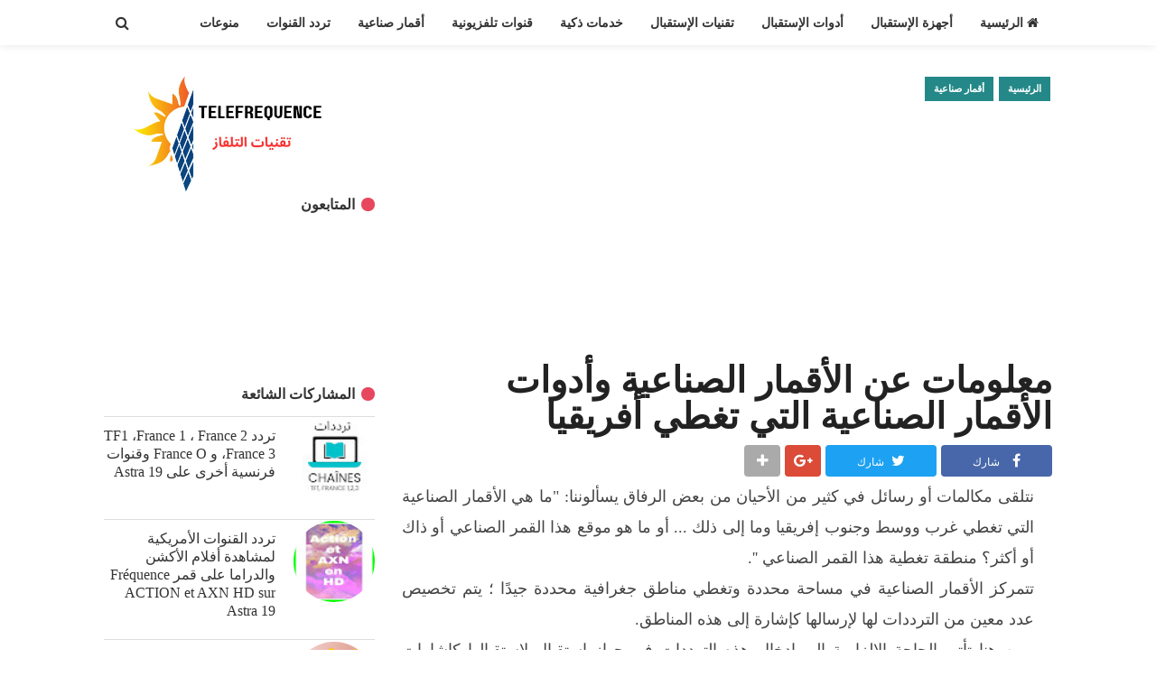

--- FILE ---
content_type: text/html; charset=UTF-8
request_url: https://www.telefrequence.net/2020/12/Informations-sur-les-satellites-et-materiels-du-satelittes.html
body_size: 32054
content:
<!DOCTYPE html>
<HTML dir='rtl' xmlns='https://www.w3.org/1999/xhtml' xmlns:b='https://www.google.com/2005/gml/b' xmlns:data='https://www.google.com/2005/gml/data' xmlns:expr='https://www.google.com/2005/gml/expr'>
<head>
<link href='https://www.blogger.com/static/v1/widgets/649424882-widget_css_bundle_rtl.css' rel='stylesheet' type='text/css'/>
<script async='async' data-ad-client='ca-pub-6401893817581481' src='https://pagead2.googlesyndication.com/pagead/js/adsbygoogle.js'></script>
<script async='async' custom-element='amp-ad' src='https://cdn.ampproject.org/v0/amp-ad-0.1.js'></script>
<!-- Global site tag (gtag.js) - Google Analytics -->
<script async='async' src='https://www.googletagmanager.com/gtag/js?id=UA-92278573-2'></script>
<script>
  window.dataLayer = window.dataLayer || [];
  function gtag(){dataLayer.push(arguments);}
  gtag('js', new Date());
  gtag('config', 'UA-92278573-2');
</script>

<script async src="//pagead2.googlesyndication.com/pagead/js/adsbygoogle.js"></script>
<script> (adsbygoogle = window.adsbygoogle || []).push({
google_ad_client: "ca-pub-9431109115324703",
enable_page_level_ads: true
});
</script>

<include expiration='7d' path='*.css'></include>
<include expiration='7d' path='*.js'></include>
<include expiration='3d' path='*.gif'></include>
<include expiration='3d' path='*.jpeg'></include>
<include expiration='3d' path='*.jpg'></include>
<include expiration='3d' path='*.png'></include>
<meta content='text/html; charset=UTF-8' http-equiv='Content-Type'/>
<meta content='blogger' name='generator'/>
<link href='https://www.telefrequence.net/favicon.ico' rel='icon' type='image/x-icon'/>
<link href='https://www.telefrequence.net/2020/12/Informations-sur-les-satellites-et-materiels-du-satelittes.html' rel='canonical'/>
<link rel="alternate" type="application/atom+xml" title="تقنيات التلفاز - Atom" href="https://www.telefrequence.net/feeds/posts/default" />
<link rel="alternate" type="application/rss+xml" title="تقنيات التلفاز - RSS" href="https://www.telefrequence.net/feeds/posts/default?alt=rss" />
<link rel="service.post" type="application/atom+xml" title="تقنيات التلفاز - Atom" href="https://www.blogger.com/feeds/4197981241162998725/posts/default" />

<link rel="alternate" type="application/atom+xml" title="تقنيات التلفاز - Atom" href="https://www.telefrequence.net/feeds/9194967126281963853/comments/default" />
<!--Can't find substitution for tag [blog.ieCssRetrofitLinks]-->
<link href='https://blogger.googleusercontent.com/img/b/R29vZ2xl/AVvXsEjwIpcm93ONgb8UjVy0idDFNypxKVoR_fEsPcFJ-YKqBI0wguyAaUwvoS6wXZZ98wIeUw5A4OyTJRB_HxUykycSHI47RWrYFA80I4nWdBpMF0pfDbsWVQQsXBIJpgFL4keup6vQfRKN3g2I/w400-h400/1608465221657887-0.png' rel='image_src'/>
<meta content='معلومات عن الأقمار الصناعية وأدوات الأقمار الصناعية التي تغطي أفريقيا ' name='description'/>
<meta content='https://www.telefrequence.net/2020/12/Informations-sur-les-satellites-et-materiels-du-satelittes.html' property='og:url'/>
<meta content='معلومات عن الأقمار الصناعية وأدوات الأقمار الصناعية التي تغطي أفريقيا ' property='og:title'/>
<meta content='معلومات عن الأقمار الصناعية وأدوات الأقمار الصناعية التي تغطي أفريقيا ' property='og:description'/>
<meta content='https://blogger.googleusercontent.com/img/b/R29vZ2xl/AVvXsEjwIpcm93ONgb8UjVy0idDFNypxKVoR_fEsPcFJ-YKqBI0wguyAaUwvoS6wXZZ98wIeUw5A4OyTJRB_HxUykycSHI47RWrYFA80I4nWdBpMF0pfDbsWVQQsXBIJpgFL4keup6vQfRKN3g2I/w1200-h630-p-k-no-nu/1608465221657887-0.png' property='og:image'/>
<link href='https://www.blogger.com/openid-server.g' rel='openid.server'/>
<link href='https://www.telefrequence.net/' rel='openid.delegate'/>
<!-- All in One SEO Pack for blogger by -->
<meta content='sat, 02 jun 2020 00:00:00 GMT' http-equiv='expires'/>
<meta charset='utf-8'/>
<meta content='width=device-width,initial-scale=1,minimum-scale=1,maximum-scale=1' name='viewport'/>
<meta content='blogger' name='generator'/>
<meta content='text/html; charset=UTF-8' http-equiv='Content-Type'/>
<!-- Chrome, Firefox OS and Opera -->
<meta content='#e7475e' name='theme-color'/>
<!-- Windows Phone -->
<meta content='#e7475e' name='msapplication-navbutton-color'/>
<!-- iOS Safari -->
<meta content='#e7475e' name='apple-mobile-web-app-status-bar-style'/>
<meta content='ZfjX-DQHz2Vm1qZqKDenmRK39-Nhmcg-2uMuKXCIYXY' name='google-site-verification'/>
<meta content='aavpIXMQlMWy7oiVXQSuyRkJBLInu5EpkAUdpeiQ4H0' name='google-site-verification'/>
<meta content='B7092E0D7DD4F9A8B26F97C6160EBE65' name='msvalidate.01'/>
<script type='application/ld+json'></script>
<title>
معلومات عن الأقمار الصناعية وأدوات الأقمار الصناعية التي تغطي أفريقيا 
          - 
          تقنيات التلفاز
</title>
<meta content='معلومات عن الأقمار الصناعية وأدوات الأقمار الصناعية التي تغطي أفريقيا , تقنيات التلفاز: معلومات عن الأقمار الصناعية وأدوات الأقمار الصناعية التي تغطي أفريقيا , تقنيات التلفاز' name='keywords'/>
<link href='https://blogger.googleusercontent.com/img/b/R29vZ2xl/AVvXsEjwIpcm93ONgb8UjVy0idDFNypxKVoR_fEsPcFJ-YKqBI0wguyAaUwvoS6wXZZ98wIeUw5A4OyTJRB_HxUykycSHI47RWrYFA80I4nWdBpMF0pfDbsWVQQsXBIJpgFL4keup6vQfRKN3g2I/s72-w400-c-h400/1608465221657887-0.png' rel='image_src'/>
<link href='https://www.arbaho.com/' hreflang='x-default' rel='alternate'/>
<link href='https://plus.google.com/107629159027204088246/posts' rel='publisher'/>
<link href='https://plus.google.com/107629159027204088246/about' rel='author'/>
<link href='https://plus.google.com/107629159027204088246' rel='me'/>
<meta content='KsN8s_X97CkGA4CNInq3BtHPgkZq21k7tN3sl5QZRoI' name='google-site-verification'/>
<meta content='Fes, Morocco' name='geo.placename'/>
<meta content='baaka net' name='Author'/>
<meta content='general' name='rating'/>
<meta content='Morocco' name='geo.country'/>
<meta content='ar_AR' property='og:locale'/>
<meta content='en_GB' property='og:locale:alternate'/>
<meta content='id_ID' property='og:locale:alternate'/>
<meta content='https://www.facebook.com/' property='article:author'/>
<meta content='https://www.facebook.com/' property='article:publisher'/>
<meta content='141768795841911' property='fb:app_id'/>
<meta content='179839182513947' property='fb:admins'/>
<meta content='@baaka_net' name='twitter:site'/>
<meta content='@baaka_net' name='twitter:creator'/>
<!-- End of All in One SEO Pack for blogger -->
<link href='//cdn.rawgit.com/Modareb/Codatey/secure/fonts/Jscdt.css' rel='stylesheet'/>
<link href='https://fonts.googleapis.com/css?family=Raleway' rel='stylesheet'/>
 <style type="text/css">
<!-- /*
<style id='page-skin-1' type='text/css'><!--
/*
*/
#l-header,#r-header{position :relative;display :inline-block;overflow:hidden}
#l-header {width : 30%;float :right}
#r-header {width : 70%}
#wrapper {margin:0 auto;padding:0}
#main-wrapper {width : 65%;float :right}
#sidebar-wrapper {float :left;width : 35%}
ul,ol{list-style:none}
.quickedit {display :none !important;width : 0;height:0}
/*####TOC Plugin V2.0 by MyBloggerTricks####*/
.mbtTOC2{border:5px solid #f7f0b8;box-shadow:1px 1px 0 #EDE396;background-color:#FFFFE0;color:#707037;line-height:1.4em;margin:30px auto;padding:20px 30px 20px 10px; font-family:Oswald, arial;display: block;width: 70%;}.mbtTOC2 button{background:#FFFFE0; font-family:oswald, arial; font-size:22px;position:relative; outline:none;border:none; color:#707037;padding:0 0 0 15px;}.mbtTOC2 button a {color:#0080ff; padding:0px 2px;cursor:pointer;}
.mbtTOC2 button a:hover{ text-decoration:underline; }
.mbtTOC2 button span {font-size:15px; margin:0px 10px; }
.mbtTOC2 li{margin:10px 0;  }
.mbtTOC2 li a {color:#0080ff; text-decoration:none; font-size:18px; text-transform:capitalize;}
.mbtTOC2 li a:hover {text-decoration: underline;}.mbtTOC2 li li {margin:4px 0px;}
.mbtTOC2 li li a{ color:#289728; font-size:15px;}
.mbtTOC2 ol{counter-reset:section1;list-style:none}
.mbtTOC2 ol ol{counter-reset:section2}
.mbtTOC2 ol ol ol{counter-reset:section3}
.mbtTOC2 ol ol ol ol{counter-reset:section4}
.mbtTOC2 ol ol ol ol ol{counter-reset:section5}
.mbtTOC2 li:before{content:counter(section1);counter-increment:section1;position:relative;padding:0 8px 0 0;font-size:18px}
.mbtTOC2 li li:before{content:counter(section1) "." counter(section2);counter-increment:section2;font-size:14px}
.mbtTOC2 li li li:before{content:counter(section1) "."counter(section2) "." counter(section3);counter-increment:section3}
.mbtTOC2 li li li li:before{content:counter(section1) "."counter(section2) "."counter(section3) "." counter(section4);counter-increment:section4}
.mbtTOC2 li li li li li:before{content:counter(section1) "."counter(section2) "."counter(section3) "." counter(section4)"." counter(section5);counter-increment:section5}
/*
.point2 {list-style-type:lower-alpha}
.point3 {list-style-type:lower-roman}
.point4 {list-style-type:disc}
*/

--></style>
<style type='text/css'>
@font-face {
font-family: Greta;
src: url('https://cdn.rawgit.com/Modareb/Codatey/secure/fonts/Js/Greta.eot');
src: url('https://cdn.rawgit.com/Modareb/Codatey/secure/fonts/Js/Greta.eot?#iefix') format('embedded-opentype'), url('https://cdn.rawgit.com/Modareb/Codatey/secure/fonts/Js/Greta.woff') format('woff'), url('https://cdn.rawgit.com/Modareb/Codatey/secure/fonts/Js/Greta.otf') format("opentype");
}
/* Eric Meyer's Reset CSS v2.0 (https://meyerweb.com/eric/tools/css/reset/) * https://cssreset.com */
html,body,div,span,applet,object,iframe,h1,h2,h3,h4,h5,h6,p,blockquote,pre,a,abbr,acronym,address,big,cite,code,del,dfn,em,img,ins,kbd,q,s,samp,small,strike,strong,sub,sup,tt,var,b,u,i,center,dl,dt,dd,ol,ul,li,fieldset,form,label,legend,table,caption,tbody,tfoot,thead,tr,th,td,article,aside,canvas,details,embed,figure,figcaption,footer,header,hgroup,menu,nav,output,ruby,section,summary,time,mark,audio,video{margin:0;padding:0;border:0;font-size:100%;font:inherit;vertical-align:baseline;}
/* HTML5 display-role reset for older browsers */
article,aside,details,figcaption,figure,footer,header,hgroup,menu,nav,section{display :block;}body{line-height:1;display :block;}*{margin:0;padding:0;}html{display :block;}ol,ul{list-style:none;}blockquote,q{quotes:none;}blockquote:before,blockquote:after,q:before,q:after{content:'';content:none;}table{border-collapse:collapse;border-spacing:0;} 
/* Blogger CSS Reset */
.section,.widget{margin:0;padding:0}
.navbar, .blog-feeds, .feed-links, #backlinks-container,h2.date-header {display :none;}
.post-body .separator > a, .post-body .separator > span {margin-right: 0 !important;}
/* Framework */
body{background: #fff;font-family:'Source Sans Pro', sans-serif;font-size: 16.2px;color: #444;font-weight:400;line-height:1.3em;margin: 0;text-decoration:none;font-style:normal;font-variant-ligatures:normal;font-variant-caps:normal;font-weight:400;word-spacing:0;text-indent:0;text-transform:none;}
a,a:link,a:visited,a:active {color:#248888;text-decoration:none;}
a:hover{color:#1f64d7}
h1,h2,h3,h4,h5,h6{font-weight:700;line-height:normal;}
#wrapper {margin:0 auto;padding:0}
#content-wrapper{margin:0 auto;padding:0;max-width : 1050px;position :relative;overflow:hidden;word-wrap: break-word}
.limited_header{display :block;width : 100%;overflow:hidden;height:50px;margin: 0 auto 20px}
.limit_second_header{position :relative;width : 100%;display :block;overflow:hidden;margin:0;padding:0}
#main-wrapper {padding:0;float :right;position :relative;display :block;overflow:hidden;margin:0 auto;word-wrap: break-word;width :  calc(100% - 330px)}
.post h1,.post h2{font-family:'greta', sans-serif;color:#333;margin:0 auto;padding:0;font-size:100%;font-weight:700}
.post h1 a,.post h2 a{color:#222}
.post h1 a:hover,.post h2 a:hover {color:#999}
.post-body {margin:0;padding:0;line-height: 1.9em;}
.mobile h1,.mobile h2 {margin:0 auto;padding:0}
/* Header image and title CSS */
#header{padding:0;margin:4px auto 0;display :inline-block;position :relative;}
#header h1,#header h2,#header .description{font-family: 'greta', sans-serif;line-height:1.1em;padding:0;margin:0 auto;font-weight:700}
#header h1,#header h2{color:#333;font-size:210%;list-style:none;}
#header .description{margin:5px auto 0;font-size:17px;color:#9a9a9a}
#header h1 a,#header h2 a{font-weight:700;color:#333}
#header h1 a:hover,#header h2 a:hover{color:#999}
#header img,#header-inner img{width : 100%;max-width : 240px;height:auto;margin:-4px auto 0}
/* bullet dan nummber */
.post-body ul {margin:5px 10px 5px 0;padding:0 20px 0 0;list-style-type: inherit;}
.post-body ol {margin:5px 10px 5px 0;padding:0 20px 0 0;list-style-type: decimal;}
.resource{padding:0;color: #66798a;font: normal normal 11px/normal Tahoma,Verdana,Arial,Sans-Serif;width : auto}
/* Header wrapper */
#header-wrapper,#menu-wrapper{width : 100%;margin:0 auto;position :relative;display :block;padding:0;word-wrap: break-word;-moz-box-sizing:border-box;box-sizing:border-box;}
.header-limit,.header2-limit{margin:0 auto;width : 100%;padding:0;max-width : 1050px;position :relative;display :block}
.header2-limit{overflow:hidden}
#l-header{width : 300px;float :right;display :block}
#r-header{margin:0;padding:0;display :block;position :relative;float :left;width :  calc(100% - 300px);}
#r-header img{max-width : 100%;height:auto}
/* Menu */
#menu-wrapper{background:#fff;box-shadow:0 0 10px 0 rgba(0,0,0,0.1);position :fixed;top:0;left:0;right:0;z-index:99999}
.toggleMenu {font-family:'greta', sans-serif;display :none;padding:0 15px 0 0;text-align:center;height:36px;line-height:36px;color: #333 !important;font-size:16px;position :relative;text-transform:capitalize!important;font-weight:700;z-index:999999}
.toggleMenu i{font-weight:400;font-size:14px}
#nav {text-transform:uppercase;height:50px;line-height:50px}
.upmenu {font-family:'greta', sans-serif;list-style: none;margin:0;}
.upmenu:before,.upmenu:after {content: " ";display : table;}
.upmenu:after {clear: both;}
.upmenu ul {list-style: none;margin:0 auto;width : 12em;}
.upmenu a {display :block;padding:0 15px;}
.upmenu li {position : relative;margin:0}
.upmenu > li {float : right;}
.upmenu > li > a { font-family: Raleway,jsbold; display: block; height: 50px; line-height: 50px; color: #333; font-weight: 700; font-size: 14px; position: relative; }
.upmenu > li > a:before,.upmenu > li > a.active:before{content:"";position :absolute;display :block;background:#248888;height:3px;width : 100%;bottom:0;right:0;transition: all 0.25s ease-in-out;margin:0 auto 5px;opacity:0}
.upmenu > li > a:hover:before{margin:0 auto;opacity:1}
.upmenu li ul {background:#fff!important;display :block;position :absolute;right:0;z-index:1;visibility:hidden;opacity:0;-webkit-transition:all .25s ease-out;-moz-transition:all .25s ease-out;-ms-transition:all .25s ease-out;-o-transition:all .25s ease-out;transition:all .25s ease-out;box-shadow:0 0 4px rgba(0,0,0,0.1);}
.upmenu li li ul {right:100%;top:-1px;}
.upmenu > li.hover > ul {visibility:visible;opacity:10;}
.upmenu li li.hover ul {visibility:visible;opacity:10;}
.upmenu li li a {display : block;color:#333;font-size:13px;position : relative;z-index:100;border-top:1px solid #eee;line-height:1.2em;padding:13px 20px;text-transform:capitalize;overflow:hidden}
.upmenu li li a:hover {background:#ddd!important;border-color:#ccc}
.upmenu li li li a {background:#fff;z-index:20;color:#333;}
.upmenu li .parent:after {content: "\f107";font-family: FontAwesome;font-style: normal;font-weight: normal;text-decoration: inherit;padding-right:6px;}
 /* CSS Fixed Search Button */
.icon_btn_search span{font-weight:normal; height:50px;line-height:50px;width : 40px;text-align:center;position :absolute;top:0;left:0;cursor:pointer;font-size:16px;color:#333;z-index:99999}
#hide{display :none}
#search-wrapper{width : 100%;margin:0 auto;padding:0;-moz-box-sizing:border-box;-webkit-box-sizing:border-box;box-sizing:border-box;-webkit-animation:shownow 0.3s ease-in-out;-moz-animation:shownow 0.3s ease-in-out;animation:shownow 0.3s ease-in-out}
@keyframes shownow{0%{transform:scale(0.9)}50%{transform:scale(1.01)}100%{transform:scale(1)}}
#searching{margin:0 auto;display :none;padding:60px 0 0;width : 100%;height:100%;position :fixed;top:0;right:0;z-index:999999;-webkit-transform:translateZ(0);-ms-transform:translateZ(0);transform:translateZ(0);background-color:rgba(255,255,255,.90);text-align:center;-webkit-transition:all ease-in-out .25s;-moz-transition:all ease-in-out .25s;-ms-transition:all ease-in-out .25s;-o-transition:all ease-in-out .25s;transition:all ease-in-out .25s;}
#hide span.srcbutton{background:#e7475e;color:#fff;font-weight:normal;padding:0;text-align:center;cursor:pointer;font-size:20px;height:35px;width : 35px;line-height:35px;border-radius:99em;border:3px solid #fff;float :left;overflow:hidden;display :block;position :absolute;left:90px;top:0}
#searchform{position :relative;display :block;overflow:hidden;margin:0 auto;padding:0}
#search{margin:10% auto 0}
#search input[type=search]{width : 100%;color:#666;background:none;font-size:60px;font-weight:400;text-align:center;border:0;margin:0 auto;padding:25px;outline:0;-moz-box-sizing:border-box;-webkit-box-sizing:border-box;box-sizing:border-box;box-shadow:0 0 10px 0 rgba(0,0,0,0.1);}
#search .src-btn{text-align:center;background:#248888;color:#fff;border:none;padding:10px 35px;outline:none;font-weight:700;font-size:16px;margin:50px auto 0;cursor:pointer}
#search input[type=search]::-webkit-input-placeholder{color:#999}
#search input[type=search]::-moz-placeholder{color:#999}
#search input[type=search]:-ms-input-placeholder{color:#999}
#search input[type=search]:-moz-placeholder{color:#999}
/* Featured Post by Blogger */
#FeaturedPost1{clear:both;margin:0 auto;padding:0;max-width : 1050px;overflow:hidden}
#featured-wrapper{width : 100%;max-width : 1050px;margin:0 auto;padding:17px 0 0;display :block; overflow:hidden;position :relative;-moz-box-sizing:border-box;-webkit-box-sizing:border-box;box-sizing:border-box;}
#featured-wrapper h2{font-family:greta;background:#e7475e;text-transform:uppercase;font-size:11px;font-weight:700;color:#fff;padding: 5px 10px!important;position :absolute;right:55%;top:30px;margin:0 25px;display :inline;overflow:hidden}
.FeaturedPost {margin:0 auto 15px;position :relative;padding:0;list-style:none;display :block;overflow:hidden}
.FeaturedPost .image{width : 50%!important;height:auto;min-height:220px;overflow:hidden;float :right}
.FeaturedPost  .featureding{width : 45%;float :left;position :relative;overflow:hidden;display :block;-moz-box-sizing:border-box;-webkit-box-sizing:border-box;box-sizing:border-box;padding:0 10px 0 0}
.FeaturedPost h3{font-family:Raleway,jsbold;font-weight:800;font-size:32px;line-height:1em;padding:0;margin:70px auto 0}
.FeaturedPost h3 a{color:#222}
.FeaturedPost h3 a:hover{color:#999}
.FeaturedPost p{line-height:1.6em;margin:15px 0 0;font-size:17px;font-family:greta;}
/* Meta post author */
.posting-wrapper{position :relative;z-index:100}
.meta-post{display :block;padding:0;margin:3px auto;font-weight:400;color:#888;text-transform:uppercase;line-height:1.2em;font-size:10.94px!important;outline:none;border:none;text-decoration:none}
.meta-post i {margin:0 0 0 5px}
.author a:hover, .clock a:hover{color:#999}
.author,.clock{display :inline;margin-bottom:10px}
.author a{font-family: jsregular;color:#888;margin:0 0 0 10px;font-weight:700}
.clock a{color:#999;}
abbr {text-decoration:none;outline:none;font-family: greta;}
/* Sidebar wrapper */
#sidebar-wrapper {width : 100%;max-width :  300px;padding:0;margin:0 auto;float : left;word-wrap: break-word;position :relative;overflow: hidden;list-style:none}
#sidebar-wrapper h2, #sidebar-wrapper h3,#comments h3{font-family:Raleway,jsbold, sans-serif;font-size: 16px;line-height:1.2em;display :inline-block;font-weight:700;padding: 0 ;margin:0 0 5px;padding:0 22px 10px 0;position : relative;color: #333;font-weight: 700;text-transform:uppercase}
#sidebar-wrapper h2:before, #sidebar-wrapper h3:before,#comments h3:before{content: "";display : block;width : 15px;height:15px;position : absolute;right:0;top:2px;z-index:1;display :inline-block;background:#e7475e;border-radius:99em}
.sidebar .widget-content{clear:both;margin:0 auto;padding:0 0 20px!important}
 #ContactForm1{display :none}
#sidebar-sticky{position :relative;display :block;overflow:hidden;margin-bottom:-35px!important}
/* Popular Post */
.PopularPosts ul{font-family:'greta', sans-serif;list-style:none;margin:0 auto;padding:0;overflow:hidden;width : 100%}
.PopularPosts li,.PopularPosts li img,.PopularPosts li a,.PopularPosts li a img {margin:0;padding:0;list-style:none;border:none;background:none;outline:none;}
.PopularPosts ul li {margin:0 auto 10px;position :relative;overflow:hidden;line-height:1em!important;list-style:none;border-top:1px solid #ddd;padding:20px 0 0}
.PopularPosts ul li a:hover {color:#999!important;}
.PopularPosts li a{color:#333 !important;font-weight:700 !important;font:16.40px jsregular !important;list-style:none;line-height:1.2em;display :block;overflow:hidden}
.PopularPosts ul li img {width : 90px;height:90px;float :right;display :inline-block}
.PopularPosts .item-thumbnail {display : flex;align-items: center;justify-content: center;width : 90px;height:90px;border-radius:99em;overflow:hidden;float :right;margin:-10px 0 0 20px!important;position :relative}
.PopularPosts .item-snippet{display :block;display :-webkit-box;-webkit-line-clamp:1;-webkit-box-orient:vertical;font-size:12px;color:#aaa;overflow:hidden;margin:4px 0 0;display :none}
.PopularPosts .item-title {padding:0;margin:0;text-align:right}
/* css cloud and list label */
.widget-content.cloud-label-widget-content {display :inline-block;width : 100%;}
.widget-content.list-label-widget-content {padding:0;}
.widget-content.cloud-label-widget-content {display :inline-block;}
.label-size-1,.label-size-2,.label-size-3,.label-size-4,.label-size-5 {font-size:100%;opacity:1}
.cloud-label-widget-content{text-align:right;padding:10px;}
.label-count {white-space:nowrap;display :inline-block;}
.Label ul {list-style:none !important;margin:0;padding:0;width : 100%}
.Label li{clear:both;position :relative;color:#777;padding:14px 0;width : 100%;margin:0;text-align:right;max-width : 100%;transition:all .3s ease-out;overflow:hidden;font-size:13px;border-bottom:1px solid #eee;-moz-box-sizing:border-box;box-sizing:border-box;}
.Label li a{display :block;position :relative;line-height:1.2em;color:#777;text-decoration:none;transition:all .3s ease-out;font-weight:normal;border:none}
.Label li a:hover{color:#248888!important}
.Label li:first-child{margin-top:-14px!important}
.Label li span{display :inline-block;border:none!important;float :right}
.Label li .counting{float :left;padding:0;text-align:left;display :inline-block;color:#d5d5d5;position :absolute;top:13px;left:0;z-index:2;text-align:left}
.label-size{position :relative;display :block;float :right;margin:0 0 4px 4px;font-size:13px;transition:all 0.3s;}
.label-size a,.label-size span{background:#fff;background-image:linear-gradient(to bottom,rgba(255,255,255,1)0,rgba(250,250,250,1)70%,rgba(246,246,246,1)99%,rgba(246,246,246,1)100%);display :inline-block;color:#444;padding:5px 8px;font-weight:normal !important;border:1px solid #e3e3e3;background-repeat:repeat-y;background-size:100% 90px;background-position :0 -30px;transition:all .3s}
.label-size span,.Label li span{color:#ddd}
.label-count{display :inline-block;opacity:0;visibility:visible;position :absolute;right:50%;top:0;background:#248888;color:#fff;white-space:nowrap;padding:5px 8px;text-align:center;float :left;z-index:1;transition:all .3s}
.label-size:hover .label-count{opacity:1;visibility:visible;right:100%}
.label-size a:hover{color:#444;background-image:linear-gradient(to bottom,rgba(255,255,255,1)0,rgba(250,250,250,1)18%,rgba(255,255,255,1)99%,rgba(255,255,255,1)100%);background-position :0 0}
/* Css Breadcrumbs */
.breadcrumbs {font-family: jsregular;background:#eee;font-size:100%;padding:13px 20px;position :relative;color:#ccc;margin:0 auto;}.breadcrumbs a {color:#ddd;font-size:13px;font-weight:normal;}.breadcrumbs span a {color:#768187;padding:0;}.breadcrumbs > span:last-child {width : 0;color:#ccc;font-size:13px;font-weight:300}.breadcrumbs span a:hover {color:#333;}.breadcrumbs a:hover {color:#333;}
#breadcrumb li {
    display: inline;
    list-style-type: none;
}
/* footer-wrapper */
footer{background:#111;}
#footer-wrapper {margin:20px auto 0;padding:0}
#footer-limit{position :relative;display :block;max-width : 1050px;margin:0 auto;padding:0;-moz-box-sizing:border-box;-webkit-box-sizing:border-box;box-sizing:border-box;}
/* Footer 3 column */
.footer{display :block;margin:0 auto;padding:30px 0 0;list-style:none;-moz-box-sizing:border-box;-webkit-box-sizing:border-box;box-sizing:border-box;overflow:hidden}
.footer .widget-content{display :block;text-align:center;margin:0 auto !important;padding:0 0 30px!important;list-style:none;max-width : 728px}
.footer h2,.footer h3{margin:10px auto 15px;padding:0;text-transform:uppercase;font-weight:700;font-size:15px;color:#010101;display :block;text-align:center;position :relative}
/* Social Footer */
#sosmedup{display :block;position :relative;margin:35px 0 20px}
#sosmedup ul{margin:0 auto;padding:0;display :block;text-align:center;width : 100%;list-style:none}
#sosmedup ul a{color:#fff}
#sosmedup ul li{margin:0;padding:0}
#sosmedup ul li.social_btn{display :inline-block;margin:0 auto;padding:0}
#sosmedup ul li a.social_item{font-size:18px;color:#888;display :block;text-align:center;padding:0;list-style:none;width : 40px;height:40px;line-height:40px;border-radius:99em;margin:0 auto 10px}
#sosmedup ul li a.social_item i{color:#fff}
#sosmedup ul li a.social_item:hover.s_fb{background:#3F5B9B;}
#sosmedup ul li a.social_item:hover.s_tw{background:#1C97DE;}
#sosmedup ul li a.social_item:hover.s_gp{background:#c24538;}
#sosmedup ul li a.social_item:hover.s_ig{background:#8e605b;}
#sosmedup ul li a.social_item:hover.s_yt{background:#d12b19;}
#sosmedup ul li a.social_item:hover.s_le{background:#306eeb;}
/* credit footer + Do not delete */
#footer-credit{font-size:12px;margin:0 auto;padding:0;display :block}
.footmenu,.footmenu ul{font-family:jsregular;display :block;margin:0 auto 35px;padding:0;text-align:center}
.footmenu ul li{display :inline-block;margin:5px 10px 10px;font-size:15px}
.footmenu a{color:#fff;font-weight:700}.footmenu a:hover{color:#999}
.credit-wrapper{background:#248888;margin:0 auto;padding:15px 0;color:#fff;display :block;width : 100%;text-align:center;list-style:none !important;font-size:12px}
.credit-wrapper a{color:#fff;}.credit-wrapper a:hover{color:#999}
.creditfooter {font-family: Raleway,jsbold;}
/* Blog pager */
#blog-pager {margin: 10px 0 20px;clear:both !important;padding:0;font-size:11px;font-weight:bold;position :relative;z-index:100}
a.home-link, #blog-pager-newer-link a, #blog-pager-older-link a {background-color:#ffffff;border: 1px solid #DDDDDD;padding:0px 12px;line-height:28px;color:#7D7D7D}
#blog-pager-newer-link a {float :right;display :block;}
#blog-pager-older-link a {float :left;display :block;}
a.home-link {display :inline-block;}
#blog-pager-older-link a:hover, #blog-pager-newer-link a:hover, a.home-link:hover {border: 1px solid #248888;color:#248888!important}
.feed-links { clear: both;display :none;}
/* CSS Post Table */
.post-body table{border-collapse:collapse;border-spacing:0;}
.post-body table td {border:1px solid #e9e9e9;padding:10px;text-align:right;vertical-align:top;}
.post-body table th {border:1px solid #5a97ff;padding:10px;text-align:right;vertical-align:top;background:#4588f3 !important;color:#fff}
.post-body td, .post-body th{vertical-align:top;text-align:right;font-size:13px;padding:3px 5px;}
.post-body th{background:#fff;font-weight:400;text-transform:uppercase;font-size:14px}
.post-body table {max-width : 100%;width : 100%;margin:1.5em auto;}
.post-body table.section-columns td.first.columns-cell{border-right:none}
.post-body table.section-columns{border:none;table-layout:fixed;width : 100%;position :relative}
.post-body table.columns-2 td.columns-cell{width : 50%}
.post-body table.columns-3 td.columns-cell{width : 50%}
.post-body table.columns-4 td.columns-cell{width : 30%}
.post-body table.section-columns td.columns-cell{vertical-align:top}
.post-body table.tr-caption-container{padding:4px;margin-bottom:.5em}
.post-body td.tr-caption{font-size:80%}
.post-body td img, .post-body th img {list-style:none;max-width : 100%;height:auto;padding:0 !important;margin:0 !important}
.post-body table.tr-caption-container img, .post-body table.tr-caption-container img{list-style:none;max-width : 100%; height:auto;width : auto;padding:0 !important;margin:0 !important}
.post-body table.tr-caption-container td {border:none;padding:0 !important;margin:0 !important}
.post-body table caption{max-width : 100%;height:auto;border:none !important;padding:0 !important}
/* separator  */
.separator{height: auto; width :  auto;margin:0 auto;padding:0;}
.separator img, .separator a img{max-width : 100%; height: auto;width : auto;margin:15px auto;padding:inherit;display :inline-block;border:1px solid #fff;}
/* more setting, widget, etc */
.split2 {-webkit-column-count:2;-moz-column-count:2;column-count:2;}
.split3 {-webkit-column-count:3;-moz-column-count:3;column-count:3;}
.split4 {-webkit-column-count:4;-moz-column-count:3;column-count:4;}
.split2 img,.split3 img,.split4 img{-webkit-backface-visibility:hidden;max-width : 100%;margin:5px 15px 0 0;}
/* Responsive */
@media screen and (max-width :  1024px) {
#header-wrapper{padding:0 10px!important}
#featured-wrapper{padding:17px 10px 0}
#content-wrapper{padding:0 10px}
}
@media screen and (max-width : 880px){
.post h1{font-size:198%}
}
@media screen and (max-width : 768px){
#main-wrapper,#sidebar-wrapper,#l-header,#r-header{width : 100%;max-width : 100%;float :none;display :block}
#sidebar-wrapper{margin:15px auto 0}
.limited_header{margin: 0 auto 12px}
#featured-wrapper .widget-content{padding:10px!important;margin:0 10px}
.FeaturedPost .image{width : 50%!important;min-height:200px}
.FeaturedPost  .featureding{width : 47%;padding:0}
.FeaturedPost{ display: none;}
#featured-wrapper h2{right:53%;top:10px;margin:0}
.FeaturedPost h3{font-size:29px;line-height:1em;margin:45px auto 0}
#centered{margin:0 auto; padding:0;max-width : 300px}
#header{text-align:center;width : 100%;display :inline-block}
#header h2,#header h1{text-align:center}
#header img,#header-inner img{text-align:center;display :inline-block}
#l-header,#r-header{text-align:center;margin:0 auto;padding:0}
#header{margin:0 auto 15px;display :block}
.post-body img, .bst-image img{
box-sizing: border-box !important;
height: auto !important;
max-width: 100% !important
}
.post-body .tr-caption-container img{
height: auto !important;
width: 100% !important
}
/* Menu Responsive - mobile - tablet - smartphone */
.upmenu ul {list-style: none;margin:0 auto;width : 100%;}
.upmenu > li {float : none;display :block}
.upmenu > li a{background:#fafafa;display :block;padding:12px 20px;}
.upmenu > li > a {height:auto;line-height:1.2em;}
.upmenu li li a {line-height:1.2em;padding:12px 20px}
.credit-wrapper{margin:0 auto 10px;float :none;display :block;width : 100%;text-align:center}
.footmenu,.footmenu ul{float :none;display :block;text-align:center}
.footmenu ul li{display :inline-block;float :none;margin:0 10px 5px}
}
@media screen and (max-width : 736px){
#featured-wrapper .widget-content{padding:0 10px}
#footer-limit{margin:0 auto;}
.footer{width : 100%;float :none;margin:0 auto!important;}
}
@media screen and (max-width : 600px){
#header .description{font-size:15px;font-weight:400}
.FeaturedPost .image{width : 100%!important;min-height:auto;float :none}
.FeaturedPost  .featureding{width : 100%;float :none}
#featured-wrapper h2{margin:0;position :relative;top:auto;right:auto;left:auto}
.FeaturedPost h3{font-size:30px;margin:15px auto 10px}
.FeaturedPost p{line-height:1.5em;margin:0 auto 15px}
.FeaturedPost{ display: none;}
#searching{padding:30px 0 0;}
#hide span.srcbutton{left:30px}
#search input[type=search]{font-size:55px;padding:20px 10px}
}
@media screen and (max-width : 480px){
#header h1,#header h2{font-size:190%}
.FeaturedPost h3{font-size:27px}
.FeaturedPost{ display: none;}
.separator{clear:both;float :none!important;height: auto; width : 100%; padding:0;display :block;margin:15px 0;padding:0;text-align:center}
.separator img, .separator a img{clear:both;max-width : 100% !important; height: auto;width : auto !important;margin:0; padding:0;text-align:center !important;border:none;float :none!important}
#search{margin:25% auto 0}
#search input[type=search]{font-size:32px}
}
@media screen and (max-width : 385px){
.subs-button{padding:20px;}
.FeaturedPost{ display: none;}

}
@media screen and (max-width : 320px){
#header h1,#header h2{font-size:185%}
#header img,#header-inner img{margin:9px auto 0;padding:0;width : 180px}
.FeaturedPost h3{font-size:25px}
.FeaturedPost{ display: none;}

}
@media screen and (max-width : 320px){
#header h1,#header h2{font-size:170%}
.FeaturedPost h3{font-size:23px}
.FeaturedPost{ display: none;}
}
/* Status msg */
.status-msg-body{padding:10px 0 ; display :none}
.status-msg-wrap{display :none; font-size:14px; margin-right:1px;  width : 100%; color:#666;  }
.status-msg-wrap a{color:orange !important;  }
.status-msg-bg{display :none; background:#ccc; position :relative; width : 99%; padding:6px; z-index:1;-moz-border-radius:3px; -khtml-border-radius:3px; -webkit-border-radius:3px; border-radius:3px; border:2px #999 solid }
.status-msg-border{display :none; border:0; position :relative; width : 99%}
</style>
<style type='text/css'>
#content-wrapper{margin:15px auto 0}
.post-body,.nexprev-alleft,.nexprev-alright,#subscribe-limit,.subs-field,.subs-form{-moz-box-sizing:border-box;-webkit-box-sizing:border-box;box-sizing:border-box;}
.post{padding:0;margin:0 auto}
.post h1{padding:4px 0 12px!important;font-size:245%;line-height:1.02em}
.post h1 a{font-weight:800}
.post-body{padding:0 20px 0 0;font-family:greta; font-size: 18px;}
.post-body strong {font-weight: bold;}
/* Breadcrumb css postpage */
.breadcrumbs {background:none;font-family:'greta', sans-serif;padding:0!important}
.breadcrumbs a,.breadcrumbs span a{background:#248888;color:#fff;text-transform:uppercase;padding:3px 10px!important;font-size:11.4px;font-weight:700;display :inline-block;margin:0 2px 5px 0!important}
.breadcrumbs a.breadhome{background:#248888;display :none}
.breadcrumbs a:hover {background:#333;color:#fff!important}
.breadcrumbs > span:last-child {display :none}
/* share this */
#share_btnper{margin:auto;padding:0}
.showother{display :none}
.share_btn{position :relative;margin:0;padding:0;display :block;overflow:hidden}
.share_btn ul,ul .showother{position :relative;margin:0;padding:0;font-size:12px}
.share_btn ul li{float :right;display :inline-block;overflow:hidden}
.share_btn li a,.shareplus{font-family:Raleway,jsbold;color:#fff;padding:0;width : 40px;display :block;text-align:center;height:35px;line-height:35px;transition:all 0.25s;margin:0 0 5px 5px;text-transform:uppercase;;border-radius:4px}
.share_btn i{font-size:16px;padding:0;margin:0;line-height:35px;text-align:center}
.shareplus{padding:0;background:#aaa;cursor:pointer}
.share_btn li a.fb i,.share_btn li a.tw i{width : 20px;text-align:right}
.share_btn a:hover{background:#333}
.share_btn li a.fb{background:#4867aa;padding:0 35px;width : auto}
.share_btn li a.tw{background:#1da1f2;padding:0 35px;width : auto}
.share_btn li a.gp{background:#dc4a38}
.share_btn li a.pt{background:#ca2128}
.share_btn li a.le{background:#0673ab}
.share_btn li a.tr{background:#43556e}
.share_btn li a.em{background:#141b23}
.share_btn li a:hover,.shareplus:hover{background:#ccc}
/* tag posts */
.post-body h2,.post-body h3,.post-body h4,.post-body h5,.post-body h6{clear:both;line-height:1.1em;margin:15px 0;font-weight:bold!important;display :block;padding:0 !important}
.post-body h2{font-size:27px !important;color:#e7475e !important;}
.post-body h3{font-size:25px !important;color:#248888 !important;} 
.post-body h4{font-size:23px !important;color:#a0a0a0 !important;} 
.post-body h5{font-size:20px !important;color:#248888 !important;} 
.post-body h6{font-size:17px !important;color:#248888 !important;} 
.post-body b{color:#010101 !important;font-weight:bold}
/* Meta post author */
.meta-post{padding:0 65px 0 0;margin:15px auto 0;position :relative;border:none;}
.foto{height:50px;width : 50px;float :right;display :inline-block;overflow:hidden;border-radius:99em;position :absolute;right:0;top:-6px;margin:0 0 0 20px}
.foto img{height:50px;width : 50px;}
.author,.clock{display :block;margin:0 auto;}
.author{border-bottom:1px solid #ddd;margin:10px auto 5px;padding:0 0 6px}
.author a{color:#248888;margin:0 auto;}
/* blockquote, code and pre CSS */
.post blockquote {line-height:1.5em !important;position :relative;width : auto;padding:0.5em 1.5em;margin:10px auto;border-right:4px solid #e7475e;overflow:auto;font-size:100%;font-style:italic!important}
.post-body pre code, .post-body code, .post-body pre{font-family:Consolas,Monaco,'Andale Mono',monospace;font-size:13px;color:#248888;white-space:initial;word-spacing:normal;word-break:normal;}
acronym,abbr,span.caps{cursor:help}
/* Syntax Highlighting: Monokai Sublime style. Derived from Monokai by noformnocontent https://nn.mit-license.org/ */
.hljs {display : block;overflow-x: auto;padding: 0.5em 0.8em;background: #2d2d2d;}
.hljs,.hljs-tag,.hljs-subst {color: #f8f8f2;}
.hljs-strong,.hljs-emphasis {color: #a8a8a2;}
.hljs-bullet,.hljs-quote,.hljs-number,.hljs-regexp,.hljs-literal,.hljs-link {color: #ae81ff;}
.hljs-code,.hljs-title,.hljs-section,.hljs-selector-class {color: #a6e22e;}
.hljs-strong {font-weight: bold;}
.hljs-emphasis {font-style: italic;}
.hljs-keyword,.hljs-selector-tag,.hljs-name,.hljs-attr {color: #f92672;}
.hljs-symbol,.hljs-attribute {color: #66d9ef;}
.hljs-params,.hljs-class .hljs-title {  color: #f8f8f2;}
.hljs-string,.hljs-type,.hljs-built_in,.hljs-builtin-name,.hljs-selector-id,.hljs-selector-attr,.hljs-selector-pseudo,.hljs-addition,.hljs-variable,.hljs-template-variable {color: #e6db74;}
.hljs-comment,.hljs-deletion,.hljs-meta {color:#75715e;}
.hljs a{color:inherit}
.hljs a:focus,.hljs a:hover{color:inherit;text-decoration:underline}
/* Embed Youtube video */
.post-body iframe,.separator iframe{clear:both;margin:20px auto!important;width : 100%;height:auto;min-height:370px;display :block;overflow:hidden;padding:0!important;border:none;outline:none}
/* Related post and ad Slot css */
#wrapper-post-line,.wrapper-post-line{display :block;overflow:hidden;margin:0 auto;padding:0}
#related-footer-line{margin:auto;padding:0;float :right;width :  calc(100% - 310px)}
.related-post{font-family:'greta', sans-serif;}
.related-post h4{font-size:23px;font-weight:700;margin:15px auto;padding:0;color:#e7475e}
.related-post-style-1 {margin:0!important;padding:0!important;list-style:none;}
.related-post-style-1 li {margin:0 auto 10px;display :block;padding:0 0 10px;border-bottom:1px solid #eee;line-height:1.15em}
.related-post-style-1 li:last-child {border-bottom:none}
.related-post-style-1 a {font-size:17px;color:#222;font-weight:700;list-style:none}
.related-post-style-1 a:hover{color:#999}
#ads-footer-line{margin:0 auto;padding:0;float :left;display :inline-block;width : 300px}
.adspost2{margin:15px 0;display :block;text-align:center;width : auto}
/* Advertisement on post body */
.adspost1{padding:0;width : auto;text-align:center;height:auto;margin:15px 0 15px;display :block;}
.adspost1 img,.adspost2 img{max-width : 100%;height:auto;text-align:center;display :block;margin: auto}
/* Navigation wrapper */
#blog-pager,.blog-pager{display :none;position :relative;margin:0 auto!important;padding:0!important}
#blog-pager-newer-link,#blog-pager-older-link{font-size:100%!important}
.blog-pager-older-link,.home-link, .blog-pager-newer-link,#blog-pager-newer-link,#blog-pager-older-link{padding:0!important;margin:0!important;border:none!important}
.nexprev-alleft,.nexprev-alright,.pager-title-right{transition:all .3s ease-in-out}
.blog-pager{display :none}
#navi-post .blog-pager{display :block}
#navi-post{margin:25px auto 0;padding:0;font-family:'greta', sans-serif;}
#navi-post .nexprev{margin:0 auto;padding:0;float :none}
.nexprev-alleft,.nexprev-alright{color:#333;width : 50%;display :inline-block;position :relative;margin:0}
.nexprev-alright{float :right;text-align:right;padding:0 20px 20px 0!important;}
.nexprev-alleft{float :left;padding:0 0 20px 20px!important;text-align:left}
.nexprev-alleft a,.nexprev-alright a,.currentright,.currentleft{color:#010101!important;font-size:18px;font-weight:700;line-height:1.05em!important;display :block;margin:5px 0 0!important;padding:0}
#blog-pager,.isinexprev-alleft,.isinexprev-alright{margin:0!important;padding:0!important}
.current-pageright,.current-pageleft,.nexprev .top-pager{display :block;font-size:13px;font-weight:normal;color:#aaa;padding:0;margin:0;text-overflow: ellipsis;white-space: nowrap;overflow:hidden}
.nexprev-alleft a:hover,.nexprev-alleft:hover .pager-title-right,.nexprev-alright a:hover,.nexprev-alright:hover .pager-title-right{}
.currentright,.currentleft{color:#999!important}
/* Subscribe wrapper */
#subscribe-wrapper{color:#aaa;font-size:14px;line-height:normal;text-align:center;text-transform:none;font-weight:400;font-family: jsregular;}
#subscribe-limit{border:4px solid #ddd;position :relative;width : 100%;max-width : 1050px;padding:25px;margin:20px auto;display :block;overflow:hidden}
.subs-form{clear:both;display :block;margin:0 auto;width : 100%;padding:0;overflow:hidden;position :relative}
input.subs-field[type="text"]{color:#777}
.subs-field{font-family:greta;background:#fff;margin:0 auto;padding:15px;width : 100%;outline:none;border:none;text-align:center;border:1px solid #ddd}
.subs-field[type="text"]:focus{border-color:#248888;color:#010101}
.subs-button{cursor:pointer;font-weight:700;padding:15px 45px;text-transform:none;font:13px jsregular;border:none;transition:all .3s;margin:20px auto 0;text-align:center;display :block;background:#e7475e;color:#fff}
.subs-button:hover{background:#248888}
#subscribe-limit .subscribe-text{margin:0 auto;padding:0;position :relative}
#subscribe-limit .subscribe-text:before{content:'أدخل بريدك الإلكتروني و إشترك في هذه المدونة لتصلك جديد مواضيعنا على بريدك ';color:#8a8a8a;margin:0;padding:0 0 13px;display :block;font-size:17px;font-weight:400;line-height:1.3em;text-align:right}
/* Blogger Comments Hack css */
#comments{clear:both;margin:25px 0 0;padding:0;list-style:none;position :relative}
#comments h3{}
.comment_avatar_wrap{width : 42px;height:42px;background:#fcfcfc;padding:0;text-align:center;margin-bottom:20px;border-radius:99em!important;overflow:hidden}
#comments .avatar-image-container {float : right;margin:0;width :  42px;height: 42px;max-width : 42px;max-height:42px;padding: 0;margin-bottom:10px;border-radius:99em!important;overflow:hidden}
#comments .avatar-image-container img {width :  42px;height: 42px;max-width :  42px;max-height: 42px;background:url(https://blogger.googleusercontent.com/img/b/R29vZ2xl/AVvXsEhAo73iMyE0HIVBry1QblWTvswSyblFqJH31tCrh2sgoVFRATKirz7I_gW8EuIvxsct2XCJsmEYI_PDULFqoPjQ2brZxDZZwzKd-13M5MRDOcGU2uA7cQZtdufdKueHCs0cGTeFeMX4H34o/s1600/anon.jpg) no-repeat;border-radius:99em!important;overflow:hidden}
.comment_name a {font-weight:700;color:#000;padding:0;font-size: 13px;text-decoration: none;}
.comment_name a:hover{color:#999}
.comment_admin .comment_name  {font-weight: bold;padding:0;font-size: 13px;text-decoration: none;}
.comment_admin .comment_date  {font-weight: normal;font-size:11px;}
.comment_name {padding:0;font-size:13px;font-weight:bold;position :relative;}
.comment_service{margin-top:5px;position :relative}
.comment_date {color: #a9a9a9;font-size:12px!important;margin-top:-3px;display :inline-block}
.comment_date a{text-decoration:none;color: #a9a9a9;font-size:12px!important;font-weight:normal;}
.comment_date a:hover{color: #000;}
.comment_body{margin-right:50px;margin-top: -72px;padding:10px 10px 25px}
.comment_body p {line-height: 1.4em;margin:4px 0 5px;color: #555;font-weight:normal;font-size:15px;word-wrap:break-word;padding:0;}
.comment_body p a{font-weight:normal;color:#248888;text-decoration:none}
.comment_inner {padding-bottom: 5px;margin:0}
.comment_child .comment_wrap {padding-right: 7%;}
.reply-delete{display :none;margin:0 10px 0 0;padding:0;float :left}
.comment_body:hover .reply-delete{display :inline-block}
.comment_reply,.comment-delete {display :inline-block;margin:0;padding:0;color: #e7475e!important;text-align: center;text-decoration: none;font-size:9px!important;font-weight:normal!important;height:17px;width : 17px;line-height:17px;border-radius:99em;border:1px solid #e7475e;float :right}
.comment-delete{margin-right:5px}
.comment_reply:hover,.comment-delete:hover {color:#000 !important;border-color:#000}
.unneeded-paging-control {display : none;}
.comment-form {max-width :  100%}
#comment-editor {clear:both;padding:0;margin:0; width : 100%;height:236px;overflow:visible;background:#f5f5f5;border:none;outline:none;display :none}
.icon_btn_comment{display :block;text-transform:uppercase;color:#fff;background:#e7475e;border-radius:4px;text-align:center;margin:30px auto 10px;padding:0;height:46px;line-height:46px;max-width : 370px;cursor:pointer;font-weight:700;font-size:13px}
.cmtbutton{display :block;    font-family: jsregular;}
.comment_form a {text-decoration: none;text-transform: uppercase;font-size: 15px;}
.comment-form p {background: #fff;padding:30px 0 0;margin:0 0 20px;font-size: 100%;line-height:1.4em;position :relative;max-width : 100%;color:#8a8a8a!important}
.comment-form p:before{content:'اترك تعليقا ';font-family:'greta', sans-serif;position :absolute;color:#e7475e;font-weight:700;position :absolute;top:0;right:0;font-size:21px}
.comment_reply_form {padding:0 70px 0 0;}
.comment_reply_form .comment-form {width :  99%;}
.comment_reply_form #comment-editor{display :block}
.comment_reply_form .icon_btn_comment{display :none!important}
img.comment_emo {width : 16px;height:16px;}
.comment_youtube {max-width : 100%!important;width : 400px;height:225px;display :block;margin:auto}
.comment_img {max-width : 100%!important;}
.deleted-comment {padding:10px 10px 10px 10px;display : block;color: #CCC;}
#respond {overflow: hidden;clear: both;}
.comment_avatar img{width : 42px;height:42px;background:url(https://blogger.googleusercontent.com/img/b/R29vZ2xl/AVvXsEhAo73iMyE0HIVBry1QblWTvswSyblFqJH31tCrh2sgoVFRATKirz7I_gW8EuIvxsct2XCJsmEYI_PDULFqoPjQ2brZxDZZwzKd-13M5MRDOcGU2uA7cQZtdufdKueHCs0cGTeFeMX4H34o/s1600/anon.jpg) no-repeat}
.comment_author_flag {display :none}
.comment_admin .comment_author_flag {display :inline-block;background:#248888;height:10px;width : 10px;border-radius:99em;padding:0;right:-15px;margin-top:4px;position :absolute;}
#comment_block {font-family: Raleway,jsbold;}
iframe{border:none;overflow:hidden}
/* Short codes */
.button{list-style:none;text-align:center;border:none;display :block;padding:40px 0;margin:auto;clear:both;text-decoration:none;display :block;overflow:hidden;position :relative;}
.button ul {clear:both;margin:auto;padding:0}
.button li{display :inline;margin:0 3px !important;padding:0 !important;list-style:none;}
.button li a.demo,.button li a.download{list-style:none;position :relative;display :inline-block;vertical-align:top;height:45px;line-height:45px;padding:0;font-size:15px;color:#fff;font-weight:bold;text-align:center;text-decoration:none;cursor:pointer;width : 100%;max-width : 200px;list-style:none!important}
.button li a.demo{background:transparent!important;border:4px solid #f80538;color:#f80538!important;margin-bottom:10px!important}
.button li a.download{background:#f80538;border:4px solid #f80538}
.button li a.demo:hover{border-color:#111!important;color:#111!important}
.button li a.download:hover {border-color:#111!important;background:#111}
.first-character{float :right;color:#111;font-size:75px;padding-top:20px;padding-left:8px;padding-right:3px;padding-bottom:15px;font-family:Georgia}
#flippy {text-align:center;margin:20px auto;}
#flippy button{position :relative;display :inline-block;vertical-align:top;height:36px;line-height:36px;padding:0 20px;font-size:13px;color:#fff;text-align:center;text-decoration:none;border-radius:2px;cursor:pointer;background:#f80538;border:0}
#flippy button:hover, #flippy button:focus {background:#d5452f;color:#fff;outline:none;}
@media screen and (max-width : 768px){
.post h1{font-size:241%!important}}
@media screen and (max-width : 768px){
.post-body {padding:0}}
@media screen and (max-width : 668px){
.post h1{font-size:237% !important}}
@media screen and (max-width : 600px){
.post h1{font-size:227% !important}
.share_btn li a.fb,.share_btn li a.tw{padding:0 37px}}
@media screen and (max-width : 480px){
.post h1{font-size:216% !important}
.post-body h2{font-size:17px}
.post-body h3{font-size:16px}
.post blockquote{margin:5px 0;padding:14px}
.share_btn li a.fb,.share_btn li a.tw{padding:0 25px}
#related-footer-line,#ads-footer-line{display :block;float :none;width : 100%}
#subscribe-limit{border-width : 1px;padding:10px 15px 20px;margin:20px auto}
.nexprev-alright{padding:0 10px 20px 0!important;}
.nexprev-alleft{padding:0 0 20px 10px!important}
.nexprev-alleft a,.nexprev-alright a,.currentright,.currentleft{font-size:15px;line-height:1.05em!important}}
@media screen and (max-width : 414px){
.post h1{font-size:210% !important}
.comment_date {display :block}}
@media screen and (max-width : 320px){
.post h1{font-size:180% !important}
.share_btn ul li a.fb,.share_btn ul li a.tw{padding:0 14px}}
@media screen and (max-width : 240px){
.post h1{font-size:165% !important}
.hidetitle{display :none!important}}
</style>
<script src='https://ajax.googleapis.com/ajax/libs/jquery/1.11.3/jquery.min.js' type='text/javascript'></script>
<link href='https://fonts.googleapis.com/css?family=Work+Sans:400,700,800' media='all' rel='stylesheet'/>
<link href='//maxcdn.bootstrapcdn.com/font-awesome/4.7.0/css/font-awesome.min.css' media='all' rel='stylesheet'/>
<link href='https://fonts.googleapis.com/css?family=Source+Sans+Pro:400,700' media='all' rel='stylesheet'/>
<link href='https://fonts.googleapis.com/css?family=Oswald' rel='stylesheet' type='text/css'/>
<script type='text/javascript'> 
//<![CDATA[ 
//*************TOC Plugin V2.0 by MyBloggerTricks.com 
function mbtTOC2(){var a=1,b=0,c="";document.getElementById("post-toc").innerHTML=document.getElementById("post-toc").innerHTML.replace(/<h([\d]).*?>(.*?)<\/h([\d]).*?>/gi,function(d,e,f,g){return e!=g?d:(e>a?c+=new Array(e-a+1).join("<ol class='point"+a+"'>"):e<a&&(c+=new Array(a-e+1).join("</ol></li>")),b+=1,c+='<li><a href="#point'+b+'">'+f+"</a>",a=parseInt(e),"<h"+e+" id='point"+b+"'>"+f+"</h"+g+">")}),a&&(c+=new Array(a+1).join("</ol>")),document.getElementById("mbtTOC2").innerHTML+=c}function mbtToggle2(){var a=document.getElementById("mbtTOC2"),b=document.getElementById("Tog");"none"===a.style.display?(a.style.display="block",b.innerHTML="hide"):(a.style.display="none",b.innerHTML="show")} 
//]]> 
</script>
<link href='https://www.blogger.com/dyn-css/authorization.css?targetBlogID=4197981241162998725&amp;zx=2677e7dc-7dfb-4c0b-9873-957375e4a10d' media='none' onload='if(media!=&#39;all&#39;)media=&#39;all&#39;' rel='stylesheet'/><noscript><link href='https://www.blogger.com/dyn-css/authorization.css?targetBlogID=4197981241162998725&amp;zx=2677e7dc-7dfb-4c0b-9873-957375e4a10d' rel='stylesheet'/></noscript>
<meta name='google-adsense-platform-account' content='ca-host-pub-1556223355139109'/>
<meta name='google-adsense-platform-domain' content='blogspot.com'/>

<script async src="https://pagead2.googlesyndication.com/pagead/js/adsbygoogle.js?client=ca-pub-6401893817581481&host=ca-host-pub-1556223355139109" crossorigin="anonymous"></script>

<!-- data-ad-client=ca-pub-6401893817581481 -->

</head>
<body class='loading' itemscope='itemscope' itemtype='https://schema.org/WebPage'>
<div id='searching'>
<div class='search-wrapper' id='search-wrapper'>
<div id='searchform'>
<div id='hide'><span class='srcbutton' href='javascript:void(0)' onclick='document.getElementById(&#39;searching&#39;).style.display=&#39;none&#39;;document.getElementById(&#39;hide&#39;).style.display=&#39;none&#39;;document.getElementById(&#39;show&#39;).style.display=&#39;block&#39;'><i aria-hidden='true' class='fa fa-times'></i></span></div>
<form action='/search' id='search'>
<input name='cof' type='hidden' value='FORID:10'/>
<input name='ie' type='hidden' value='ISO-8859-1'/>
<input class='src-form' name='q' placeholder='إبحث من هنا ...' required='required' type='search'/>
<button class='src-btn' title='بحث' type='submit'>بحث</button>
</form>
</div>
</div>
</div>
<div id='wrapper'>
<div class='header-wrapper' id='header-wrapper'>
<div id='menu-wrapper'>
<div class='header-limit' id='header-limit'>
<nav id='nav' itemprop='mainEntity' itemscope='itemscope' itemtype='https://schema.org/SiteNavigationElement' role='navigation'>
<a class='toggleMenu' href='#'><i aria-hidden='true' class='fa fa-align-right'></i>
<span>قائمة الأقسام</span></a>
<!-- secondary navigation menu start -->
<ul class='nav upmenu'>
<li><a class='active' href='/'><i class='fa fa-home'></i> الرئيسية</a></li>
<li><a href='/search/label/أجهزة الإستقبال' itemprop='url' rel='nofollow' title=''><span itemprop='name'>أجهزة الإستقبال  </span></a></li>
<li><a href='/search/label/أدوات الإستقبال' itemprop='url' rel='nofollow' title=''><span itemprop='name'>أدوات الإستقبال</span></a></li>
<li><a href='/search/label/تقنيات الإستقبال' itemprop='url' rel='nofollow' title=''><span itemprop='name'>تقنيات الإستقبال</span></a></li>
<li><a href='/search/label/خدمات ذكية' itemprop='url' rel='nofollow' title=''><span itemprop='name'>خدمات ذكية</span></a></li>
<li><a href='/search/label/قنوات تلفزيونية' itemprop='url' rel='nofollow' title=''><span itemprop='name'>قنوات تلفزيونية</span></a></li>
<li><a href='/search/label/أقمار صناعية' itemprop='url' rel='nofollow' title=''><span itemprop='name'>أقمار صناعية</span></a></li>
<li><a href='/search/label/تردد القنوات' itemprop='url' rel='nofollow' title=''><span itemprop='name'>تردد القنوات</span></a></li>
<li><a href='/search/label/منوعات ' itemprop='url' rel='nofollow' title=''><span itemprop='name'>منوعات</span></a></li>
</ul></nav>
<div class='wrapper-search' id='wrapper-search'>
<div class='icon_btn_search'>
<div id='show'><span class='srcbutton' href='javascript:void(0)' onclick='document.getElementById(&#39;searching&#39;).style.display=&#39;block&#39;;document.getElementById(&#39;hide&#39;).style.display=&#39;block&#39;'><i aria-hidden='true' class='fa fa-search'></i></span></div>
</div>
</div>
</div>
</div>
<div class='limited_header'></div>
<div class='header2-limit' id='header2-limit'>
<div id='l-header'>
<div class='clear'></div>
</div>
<div id='r-header'>
<div class='ads-header no-items section' id='ads-header'></div>
</div>
</div>
</div>
<div class='limit_second_header'></div>
<div id='content-wrapper'>
<main itemscope='itemscope' itemtype='http://schema.org/Blog'>
<div id='main-wrapper'>
<div class='main section' id='main'><div class='widget Blog' data-version='1' id='Blog1'>
<ol class='breadcrumbs' id='breadcrumb' typeof='BreadcrumbList' vocab='http://schema.org/'>
<li property='itemListElement' typeof='ListItem'>
<a href='https://www.telefrequence.net/' property='item' typeof='WebPage'>
<span property='name'>الرئيسية </span></a>
<meta content='1' property='position'/>
</li>
<li class='breadcrumbs' property='itemListElement' typeof='ListItem'>
<a href='https://www.telefrequence.net/search/label/%D8%A3%D9%82%D9%85%D8%A7%D8%B1%20%D8%B5%D9%86%D8%A7%D8%B9%D9%8A%D8%A9' property='item' typeof='WebPage'>
<span property='name'>أقمار صناعية</span></a>
<meta content='2' property='position'/>
</li>
</ol>
<script async='async' src='https://pagead2.googlesyndication.com/pagead/js/adsbygoogle.js'></script>
<ins class='adsbygoogle' data-ad-client='ca-pub-6401893817581481' data-ad-format='auto' data-ad-slot='6955412749' data-full-width-responsive='true' style='display:block'></ins>
<script>
     (adsbygoogle = window.adsbygoogle || []).push({});
</script>
<div class='blog-posts hfeed'>
<!--Can't find substitution for tag [defaultAdStart]-->

          <div class="date-outer">
        

          <div class="date-posts">
        
<div class='post-outer'>
<div class='firsthome'>
<article class='post hentry' itemprop='blogPost' itemscope='itemscope' itemtype='http://schema.org/BlogPosting'>
<div itemprop='image' itemscope='itemscope' itemtype='https://schema.org/ImageObject'>
<meta content='https://blogger.googleusercontent.com/img/b/R29vZ2xl/AVvXsEjwIpcm93ONgb8UjVy0idDFNypxKVoR_fEsPcFJ-YKqBI0wguyAaUwvoS6wXZZ98wIeUw5A4OyTJRB_HxUykycSHI47RWrYFA80I4nWdBpMF0pfDbsWVQQsXBIJpgFL4keup6vQfRKN3g2I/w400-h400/1608465221657887-0.png' itemprop='url'/>
<meta content='600' itemprop='width'/>
<meta content='300' itemprop='height'/>
</div>
<div class='posting-wrapper' id='posting-wrapper'>
<h1 class='post-title entry-title' itemprop='name headline'>
<a href='https://www.telefrequence.net/2020/12/Informations-sur-les-satellites-et-materiels-du-satelittes.html' itemprop='url mainEntityOfPage' rel='bookmark' title='معلومات عن الأقمار الصناعية وأدوات الأقمار الصناعية التي تغطي أفريقيا '>معلومات عن الأقمار الصناعية وأدوات الأقمار الصناعية التي تغطي أفريقيا </a>
</h1>
<div class='post-header'>
<div class='post-header-line-1'>
</div>
</div>
<div class='share-wrpaper' id='share_btnper'>
<div class='share_btn'><ul>
<li><a class='fb' href='https://www.facebook.com/sharer.php?u=https://www.telefrequence.net/2020/12/Informations-sur-les-satellites-et-materiels-du-satelittes.html' onclick='window.open(this.href,"popupwindow","status=0,height=500,width=626,resizable=0,top=50,left=100");return false;' rel='nofollow' title='Share to Facebook'><i class='fa fa-facebook'></i>
<span class='hidetitle'>شارك</span></a></li>
<li><a class='tw' href='https://www.blogger.com/share-post.g?blogID=4197981241162998725&amp;postID=9194967126281963853&amp;target=twitter' onclick='window.open(this.href,"popupwindow","status=0,height=500,width=500,resizable=0,top=50,left=100");return false;' rel='nofollow' target='_blank' title='‏المشاركة على X'><i class='fa fa-twitter'></i>
<span class='hidetitle'>شارك</span></a></li>
<li><a class='gp' href='https://plus.google.com/share?url=https://www.telefrequence.net/2020/12/Informations-sur-les-satellites-et-materiels-du-satelittes.html' onclick='window.open(this.href,"popupwindow","status=0,height=500,width=500,resizable=0,top=50,left=100");return false;' rel='nofollow' target='_blank' title='Share on Google+'><i class='fa fa-google-plus'></i></a></li>
<li><div id='showshare'><span class='shareplus' href='javascript:void(0)' onclick='document.getElementById(&#39;showother&#39;).style.display=&#39;block&#39;;document.getElementById(&#39;showshare&#39;).style.display=&#39;none&#39;'><i aria-hidden='true' class='fa fa-plus'></i></span></div></li></ul>
<ul class='showother' id='showother'>
<li><a class='pt' href='https://pinterest.com/pin/create/button/?url=https://www.telefrequence.net/2020/12/Informations-sur-les-satellites-et-materiels-du-satelittes.html&amp;media=https://blogger.googleusercontent.com/img/b/R29vZ2xl/AVvXsEjwIpcm93ONgb8UjVy0idDFNypxKVoR_fEsPcFJ-YKqBI0wguyAaUwvoS6wXZZ98wIeUw5A4OyTJRB_HxUykycSHI47RWrYFA80I4nWdBpMF0pfDbsWVQQsXBIJpgFL4keup6vQfRKN3g2I/s72-w400-c-h400/1608465221657887-0.png&amp;description= + data:post.title' onclick='window.open(this.href,"popupwindow","status=0,height=500,width=500,resizable=0,top=50,left=100");return false;' target='_blank'><i class='fa fa-pinterest'></i></a></li>
<li><a class='le' href='https://www.linkedin.com/shareArticle?mini=true&amp;url=https://www.telefrequence.net/2020/12/Informations-sur-les-satellites-et-materiels-du-satelittes.html&amp;title=معلومات عن الأقمار الصناعية وأدوات الأقمار الصناعية التي تغطي أفريقيا &amp;summary=' onclick='window.open(this.href,"popupwindow","status=0,height=500,width=500,resizable=0,top=50,left=100");return false;' rel='nofollow' target='_blank' title='Share on LinkEdin'><i aria-hidden='true' class='fa fa-linkedin'></i></a></li>
<li><a class='tr' href='https://www.tumblr.com/share' onclick='window.open(this.href,"popupwindow","status=0,height=500,width=500,resizable=0,top=50,left=100");return false;' rel='nofollow' target='_blank'><i class='fa fa-tumblr'></i></a></li>
<li><a class='em' href='https://www.blogger.com/share-post.g?blogID=4197981241162998725&amp;postID=9194967126281963853&amp;target=email' onclick='window.open(this.href,"popupwindow","status=0,height=500,width=500,resizable=0,top=50,left=100");return false;' rel='nofollow' target='_blank' title='إرسال بالبريد الإلكتروني'><i class='fa fa-envelope-o'></i></a></li>
<li><div id='showshare'><span class='shareplus' href='javascript:void(0)' onclick='document.getElementById(&#39;showother&#39;).style.display=&#39;none&#39;;document.getElementById(&#39;showshare&#39;).style.display=&#39;block&#39;'><i aria-hidden='true' class='fa fa-minus'></i></span></div></li>
</ul>
</div>
</div>
<meta content='2020-12-22T21:08:00+01:00' itemprop='datePublished'/>
<meta content='2025-06-15T21:45:13Z' itemprop='dateModified'/>
<div class='post-body entry-content' id='post-body-9194967126281963853' itemprop='description'>
<div class='artbody' itemprop='articleBody'><div id='post-toc'><p dir="rtl" style="text-align: justify;">نتلقى مكالمات أو رسائل في كثير من الأحيان من بعض الرفاق يسألوننا: "ما هي الأقمار الصناعية التي تغطي غرب ووسط وجنوب إفريقيا وما إلى ذلك ... أو ما هو موقع هذا القمر الصناعي أو ذاك أو أكثر&#1567; منطقة تغطية هذا القمر الصناعي ''.</p><p dir="rtl" style="text-align: justify;">تتمركز الأقمار الصناعية في مساحة محددة وتغطي مناطق جغرافية محددة جيد&#1611;ا &#1563; يتم تخصيص عدد معين من الترددات لها لإرسالها كإشارة إلى هذه المناطق.</p><p dir="rtl" style="text-align: justify;">ومن هنا تأتي الحاجة الإلزامية إلى إدخال هذه الترددات في جهاز استقبال لاستقبالها كإشارات صوتية ومرئية.</p><p dir="rtl" style="text-align: right;"></p><table align="center" cellpadding="0" cellspacing="0" class="tr-caption-container" style="margin-left: auto; margin-right: auto;"><tbody><tr><td style="text-align: center;"><img alt="معلومات عن الأقمار الصناعية وأدوات الأقمار الصناعية التي تغطي أفريقيا" border="0" height="400" src="https://blogger.googleusercontent.com/img/b/R29vZ2xl/AVvXsEjwIpcm93ONgb8UjVy0idDFNypxKVoR_fEsPcFJ-YKqBI0wguyAaUwvoS6wXZZ98wIeUw5A4OyTJRB_HxUykycSHI47RWrYFA80I4nWdBpMF0pfDbsWVQQsXBIJpgFL4keup6vQfRKN3g2I/w400-h400-rw/1608465221657887-0.png" style="margin-left: auto; margin-right: auto;" title="معلومات عن الأقمار الصناعية وأدوات الأقمار الصناعية التي تغطي أفريقيا" width="400" /></td></tr><tr><td class="tr-caption" style="text-align: center;">معلومات عن الأقمار الصناعية وأدوات الأقمار الصناعية التي تغطي أفريقيا&nbsp;</td></tr></tbody></table><div class="separator" style="clear: both; text-align: center;">
  <a href="https://blogger.googleusercontent.com/img/b/R29vZ2xl/AVvXsEjwIpcm93ONgb8UjVy0idDFNypxKVoR_fEsPcFJ-YKqBI0wguyAaUwvoS6wXZZ98wIeUw5A4OyTJRB_HxUykycSHI47RWrYFA80I4nWdBpMF0pfDbsWVQQsXBIJpgFL4keup6vQfRKN3g2I/s1600/1608465221657887-0.png" style="margin-left: 1em; margin-right: 1em;">
    
  </a>
</div><br /><p></p><p dir="rtl" style="text-align: right;">سأعود بالتفصيل قريب&#1611;ا عن استخدام جهاز استقبال &#1548; في هذه الحالة القوي &#1548; الذي أعرفه بشكل أفضل.</p><p dir="rtl" style="text-align: right;">كيف تقرأ هذا الجدول&#1567; سيكون لديك بالترتيب: القمر الصناعي_ الموضع بالدرجات_ الشعاع وهو تقسيم المنطقة الجغرافية_ ثم منطقة التغطية التي يمكن أن تكون دولة أو قارة ...</p><p dir="rtl" style="text-align: right;">مثال :</p><p dir="rtl" style="text-align: right;">القمر الصناعي: Eutelsat W3A_Position: 7 &#176; E_Beam: Africa_ Coverage area: غرب - وسط - جنوب إفريقيا.</p><p dir="rtl" style="text-align: right;">ملحوظة: شعاع مذكور GLOBAL أو EAST HEMI أو WEST HEMI ي&#1615;فترض غالب&#1611;ا أن القمر الصناعي يغطي كل إفريقيا.</p><p dir="rtl" style="text-align: right;">قد يفاجأ البعض بعدم تلقي إشارات من قمر صناعي يغطي منطقتهم.</p><p dir="rtl" style="text-align: right;">السبب بسيط للغاية: إما أن التردد عبارة عن تغذية أو لم يتم تنشيطه بواسطة القمر الصناعي أو ربما لا يعمل جهازك. (لذلك أنت بحاجة إلى LNB مع ديسيبل عال&#1613; وهوائي كبير)</p><p dir="rtl" style="text-align: right;"><br /></p><p dir="rtl" style="text-align: right;">فيما يلي قائمة بجميع الأقمار الصناعية التي تغطي إفريقيا</p><p dir="rtl" style="text-align: right;">ساحل الشرق</p><p dir="rtl" style="text-align: right;"><br /></p><p dir="rtl" style="text-align: right;">* موقع INTELSAT 4: 72 درجة شرق&#1611;ا شعاع&#1611;ا: إفريقيا (إفريقيا ناقص موريتانيا &#1548; الصحراء الغربية) جنوب إفريقيا (جنوب إفريقيا) جنوب آسيا والشرق الأوسط (شمال إفريقيا) أوروبا وروسيا (شمال إفريقيا</p><p dir="rtl" style="text-align: right;">* INTELSAT 7 Position: 68.5 &#176; E Beam: إفريقيا وأوروبا وآسيا (إفريقيا بأكملها) الشرق الأوسط (شمال إفريقيا) جنوب إفريقيا (جنوب إفريقيا)</p><p dir="rtl" style="text-align: right;">* INTELSAT 10 Position: 68.5 &#176; E Beam: Africa &amp; Europe (West&#1548; Central&#1548; South Africa) Middle East (North Africa) Stans &amp; Europe (شمال إفريقيا: تونس والمغرب)</p><p dir="rtl" style="text-align: right;">* INTELSAT 702 الموقع: 66 درجة شرق&#1611;ا شعاع&#1611;ا: غرب هيمي (إفريقيا بأكملها) منطقة شمال غرب (غرب &#1548; وسط &#1548; شمال إفريقيا) منطقة جنوب إفريقيا (جنوب إفريقيا)</p><p dir="rtl" style="text-align: right;">* INTELSAT 906 الموقف: 64.2 &#176; E شعاع: عالمي (إفريقيا بأكملها) منطقة SW (غرب &#1548; وسط &#1548; جنوب إفريقيا) West Hemi (إفريقيا بأكملها)</p><p dir="rtl" style="text-align: right;">* INTELSAT 902 Position: 62 &#176; E Beam: Global (إفريقيا بأكملها) West Hemi (إفريقيا بأكملها) منطقة SW (غرب ووسط وجنوب إفريقيا)</p><p dir="rtl" style="text-align: right;">* INTELSAT 904 Position: 60 &#176; E Beam: Global (إفريقيا بأكملها) West Hemi (إفريقيا بأكملها) منطقة SW (غرب ووسط وجنوب إفريقيا)</p><p dir="rtl" style="text-align: right;">* EXPRESS AM 22 Position: 53 &#176; E Beam: S2 (شمال إفريقيا)</p><p dir="rtl" style="text-align: right;">* YAMAL 202 الموقف: 49 &#176; E شعاع: عالمي (شمال إفريقيا)</p><p dir="rtl" style="text-align: right;">إنتلسات 12 المركز: 45 درجة شرقا الشعاع: جنوب إفريقيا (جنوب إفريقيا)</p><p dir="rtl" style="text-align: right;">* EXPRESS AM1 Position: 40 &#176; E شعاع: C (شمال إفريقيا) TP6 (شمال إفريقيا) أوروبا (شمال إفريقيا) أوروبا الواسعة (شمال إفريقيا)</p><p dir="rtl" style="text-align: right;">* HELLAS SAT 2 Position: 39 &#176; E Beam: S1 (South Africa)</p><p dir="rtl" style="text-align: right;">* PAKSAT 1 Position: 38 &#176; E Beam: C2 (Africa ناقص جنوب إفريقيا) C1 (شرق إفريقيا: إثيوبيا &#1548; كينيا &#1548; تنزانيا &#1548; السودان ...)</p><p dir="rtl" style="text-align: right;">* EUTELSAT W4 الموقف: 36 &#176; E شعاع: إفريقيا (المغرب &#1548; غرب &#1548; وسط إفريقيا &#1548; النصف الجنوبي من إفريقيا ناقص جنوب إفريقيا) نيجيريا (نيجيريا)</p><p dir="rtl" style="text-align: right;">* موقع INTELSAT 802: 32.9 &#176; E شعاع: عالمي (إفريقيا بأكملها) West Hemi (إفريقيا ناقص مصر &#1548; إريتريا &#1548; إثيوبيا &#1548; السودان)</p><p dir="rtl" style="text-align: right;"><br /></p><div dir="rtl" style="text-align: right;"><b><span style="color: red;">ترددات أهم القنوات الفضائية العربية والعالمية على القمر الصناعي نايل سات :</span></b><br /><br />💎&nbsp;<a href="https://www.telefrequence.net/2020/08/b4u-aflam-hd.html">تردد قناة B4U Aflam HD لمشاهدة أفلام الأكشن والدرا</a><a href="https://draft.blogger.com/#">م</a></div><div dir="rtl" style="text-align: right;">💎<a href="https://draft.blogger.com/#">&nbsp;</a><a href="https://www.telefrequence.net/2020/08/mbc5-nilesat.html">تردد قناة MBC5 الجديدة التي تبث برامج مغربية على قمر النايل سات Nilesat</a></div><div dir="rtl" style="text-align: right;">💎<a href="https://www.telefrequence.net/2020/08/frequency-bein-sport-hd-psg-vs-bayern.html"><span style="color: #2b00fe;">&nbsp;<span style="background-color: white; font-family: greta;">تردد جديد Bein Sport HD على النايل سات 7.0 &#176; W</span></span></a><br />💎<span color="rgb(1, 1, 1) !important" style="background-color: white; border: 0px; font-family: greta; font-stretch: inherit; font-variant-east-asian: inherit; font-variant-numeric: inherit; line-height: inherit; margin: 0px; padding: 0px; vertical-align: baseline;">&nbsp;<a href="https://www.telefrequence.net/2020/10/hd-frequence-al-aoula-hd.html">تردد قناة الأولى HD والقنوات المغربية على النايل سات</a></span><br />💎<span style="background-color: white; color: #444444; font-family: greta;"><a href="https://www.telefrequence.net/2020/09/panorama-film-2020.html">تردد قناة بانوراما فيلم PANORAMA FILM على هذا القمر الصناعي نايل سات</a></span><br />💎&nbsp;<a href="https://www.telefrequence.net/2020/08/frequency-bein-sport-hd-psg-vs-bayern.html">تردد جديد Bein Sport HD على النايل سات 7.0 &#176; W لمشاهدة المباراة النهائية</a></div><div dir="rtl" style="text-align: right;"><br /></div><div dir="rtl" style="text-align: right;"><br /></div><p dir="rtl" style="text-align: right;">* موقع ASTRA 2C: 31.5 &#176; E الشعاع: الغرب (تونس)</p><p dir="rtl" style="text-align: right;">* موقع عربسات 5A: 30.5 درجة شرقا الشعاع: مرتفع (شمال أفريقيا &#1548; غرب &#1548; وسط &#1548; شرق) متوسط &#8203;&#8203;(مثله) كو (شمال أفريقيا)</p><p dir="rtl" style="text-align: right;">* ASTRA 2B Position: 28.2 &#176; E Beam: Nigeria (West Africa)</p><p dir="rtl" style="text-align: right;">* BADR 4 Position: 26 &#176; E Beam: BSS (شمال إفريقيا) FSS (شمال إفريقيا) MBC (شمال إفريقيا)</p><p dir="rtl" style="text-align: right;">* BADR 6 Position: 26 &#176; E Beam: متوسط &#8203;&#8203;(شمال وغرب إفريقيا يتطلب هوائي&#1611;ا كبير&#1611;ا) مرتفع (idem) BSS (شمال إفريقيا)</p><p dir="rtl" style="text-align: right;">* EUROBIRD 2 Position: 25.5 &#176; E Beam: Fixed (ليبيا &#1548; مصر) سوبر (ليبيا)</p><p dir="rtl" style="text-align: right;">EUTELSAT W6 الموقف: 21.6 &#176; E شعاع: واسع (شمال إفريقيا) غرب إفريقيا (غرب إفريقيا + موريتانيا)</p><p dir="rtl" style="text-align: right;">* أفريستار 1 الموقف: 21 درجة شرقا الشعاع: شرق (شرق أفريقيا) جنوب (جنوب أفريقيا) غرب (غرب أفريقيا)</p><p dir="rtl" style="text-align: right;">* EUTELSAT W2 Position: 17.5 &#176; E Beam: Madagascar (Madagascar&#1548; Mozambique&#1548; Zimbabwe)</p><p dir="rtl" style="text-align: right;">* AMOS 5i الموقف: 17 درجة شرق&#1611;ا: شعاع المحيط الأطلسي (إفريقيا بأكملها) الشرق الأوسط وشمال إفريقيا (مصر وإريتريا وإثيوبيا والسودان) شمال إفريقيا (شمال إفريقيا باستثناء موريتانيا والمغرب)</p><p dir="rtl" style="text-align: right;">* EUROBIRD 16 Position: 15.8 &#176; E Beam: Madagascar (Madagascar)</p><p dir="rtl" style="text-align: right;">* موقع EUTELSAT W2A: 10 &#176; E Beam: عالمي (إفريقيا بأكملها) أوروبا (شمال إفريقيا) إفريقيا (جنوب إفريقيا)</p><p dir="rtl" style="text-align: right;">* EUTELSAT W3A Position: 7 &#176; E Beam: Europe A (North Africa) Europe B (North Africa) Africa (West&#1548; Central&#1548; South Africa)</p><p dir="rtl" style="text-align: right;">* ASTRA 4A Position: 4.8 &#176; E Beam: Africa (West&#1548; Central&#1548; South Africa)</p><p dir="rtl" style="text-align: right;">RASCOM 1 الموقف: 2.8 &#176; E شعاع: قاري (إفريقيا بأكملها) شمال هيمي (غرب وشمال إفريقيا) جنوب هيمي (جنوب إفريقيا + مدغشقر والكونغو)</p><p dir="rtl" style="text-align: right;"><b><span style="color: red;">للحصول على ترددات أخرى الرجاء&nbsp;الدخول الرابط التالي وذلك حسب اللغة المفضلة:</span></b></p><p dir="rtl" style="text-align: right;">🔴 ترددات القنوات على النايل سات (<a href="https://www.telefrequence.net/search/label/%D8%AA%D8%B1%D8%AF%D8%AF%D8%A7%D8%AA" target="_blank">باللغة العربية</a>).</p><p dir="rtl" style="text-align: right;">🔴 ترددات القنوات (<a href="https://www.saphone.net/search/label/Fr%C3%A9quences" target="_blank">باللغة الفرنسية</a>).</p><p dir="rtl" style="text-align: right;">في هذه المقالة &#1548; قمنا بمشاركة بعض أسماء iptv لمساعدتك في العثور على الأنسب لتوقعاتك واحتياجاتك. نحن دائم&#1611;ا تحت أمرك للحصول على أي معلومات إضافية &#1548; فلا تتردد في الاتصال بنا عبر نموذج الاتصال المتاح على موقعنا.</p></div></div>
<span itemprop='publisher' itemscope='itemscope' itemtype='https://schema.org/Organization'>
<span itemprop='logo' itemscope='itemscope' itemtype='https://schema.org/ImageObject'>
<meta content='https://4.bp.blogspot.com/-TdAO9ITF4Eg/VbrrOOo0Y1I/AAAAAAAAFNg/EyxPHy80y7c/s1600/logo2png.png' itemprop='url'/>
<meta content='125' itemprop='width'/>
<meta content='125' itemprop='height'/>
</span>
<meta content='تقنيات التلفاز' itemprop='name'/>
</span>
<div style='clear: both;'></div>
</div>
<div class='post-footer'>
<div class='post-footer-line post-footer-line-1'>
<div class='wrapper-post-line' id='wrapper-post-line'>
<div class='ads-footer-line' id='ads-footer-line'>
<div dir='ltr' style='text-align: left;' trbidi='on'>
<div class='separator' style='clear: both; text-align: center;'>
<br/></div>
</div>
</div>
<div class='related-footer-line' id='related-footer-line'>
<div class='related-post' id='related-post'></div>
<script type='text/javascript'>

  </script>
</div>
</div>
<div class='clear'></div>
<div class='meta-post'>
<div class='foto'><img alt='author photo' class='author-foto' height='50' src='//blogger.googleusercontent.com/img/b/R29vZ2xl/AVvXsEjknjojvFCfn6IGbiQOuMo-sU5R1QpPOV13u8IyIfoHSJeTq5Tr0XMuDLrljCWpaoWZovw6vYpQHTTpbAiukjdk3bkEy9YWVcs7T902iE9dveoUarbmS1fEhrAgAs5tIug/w50/2019-03-27+17.50.55.jpg' title='Author Photo' width='50'/>
</div>
<span class='author'>
<i aria-hidden='true' class='fa fa-user-o'></i>
<span class='vcard'>
<span class='fn' itemprop='author' itemscope='itemscope' itemtype='https://schema.org/Person'>
<meta content='https://www.blogger.com/profile/02921730390988473969' itemprop='url'/>
<a class='g-profile' href='https://www.blogger.com/profile/02921730390988473969' rel='author' title='author profile'>
<span itemprop='name'>ECO</span>
</a>
</span>
</span>
</span>
<meta content='https://www.telefrequence.net/2020/12/Informations-sur-les-satellites-et-materiels-du-satelittes.html' itemprop='url'/>
<span class='clock'><i aria-hidden='true' class='fa fa-calendar-o'></i><a class='timestamp-link' href='https://www.telefrequence.net/2020/12/Informations-sur-les-satellites-et-materiels-du-satelittes.html' rel='bookmark' title='permanent link'><abbr class='published updated' itemprop='datePublished' title='2020-12-22T21:08:00+01:00'>21:08</abbr></a></span>
</div>
<div class='navi-post' id='navi-post'>
<div class='share-wrpaper' id='share_btnper'>
<div class='share_btn'><ul>
<li><a class='fb' href='https://www.facebook.com/sharer.php?u=https://www.telefrequence.net/2020/12/Informations-sur-les-satellites-et-materiels-du-satelittes.html' onclick='window.open(this.href,"popupwindow","status=0,height=500,width=626,resizable=0,top=50,left=100");return false;' rel='nofollow' title='Share to Facebook'><i class='fa fa-facebook'></i>
<span class='hidetitle'>شارك</span></a></li>
<li><a class='tw' href='https://www.blogger.com/share-post.g?blogID=4197981241162998725&amp;postID=9194967126281963853&amp;target=twitter' onclick='window.open(this.href,"popupwindow","status=0,height=500,width=500,resizable=0,top=50,left=100");return false;' rel='nofollow' target='_blank' title='‏المشاركة على X'><i class='fa fa-twitter'></i>
<span class='hidetitle'>شارك</span></a></li>
<li><a class='gp' href='https://plus.google.com/share?url=https://www.telefrequence.net/2020/12/Informations-sur-les-satellites-et-materiels-du-satelittes.html' onclick='window.open(this.href,"popupwindow","status=0,height=500,width=500,resizable=0,top=50,left=100");return false;' rel='nofollow' target='_blank' title='Share on Google+'><i class='fa fa-google-plus'></i></a></li>
<li><div id='showshare'><span class='shareplus' href='javascript:void(0)' onclick='document.getElementById(&#39;showother&#39;).style.display=&#39;block&#39;;document.getElementById(&#39;showshare&#39;).style.display=&#39;none&#39;'><i aria-hidden='true' class='fa fa-plus'></i></span></div></li></ul>
<ul class='showother' id='showother'>
<li><a class='pt' href='https://pinterest.com/pin/create/button/?url=https://www.telefrequence.net/2020/12/Informations-sur-les-satellites-et-materiels-du-satelittes.html&amp;media=https://blogger.googleusercontent.com/img/b/R29vZ2xl/AVvXsEjwIpcm93ONgb8UjVy0idDFNypxKVoR_fEsPcFJ-YKqBI0wguyAaUwvoS6wXZZ98wIeUw5A4OyTJRB_HxUykycSHI47RWrYFA80I4nWdBpMF0pfDbsWVQQsXBIJpgFL4keup6vQfRKN3g2I/s72-w400-c-h400/1608465221657887-0.png&amp;description= + data:post.title' onclick='window.open(this.href,"popupwindow","status=0,height=500,width=500,resizable=0,top=50,left=100");return false;' target='_blank'><i class='fa fa-pinterest'></i></a></li>
<li><a class='le' href='https://www.linkedin.com/shareArticle?mini=true&amp;url=https://www.telefrequence.net/2020/12/Informations-sur-les-satellites-et-materiels-du-satelittes.html&amp;title=معلومات عن الأقمار الصناعية وأدوات الأقمار الصناعية التي تغطي أفريقيا &amp;summary=' onclick='window.open(this.href,"popupwindow","status=0,height=500,width=500,resizable=0,top=50,left=100");return false;' rel='nofollow' target='_blank' title='Share on LinkEdin'><i aria-hidden='true' class='fa fa-linkedin'></i></a></li>
<li><a class='tr' href='https://www.tumblr.com/share' onclick='window.open(this.href,"popupwindow","status=0,height=500,width=500,resizable=0,top=50,left=100");return false;' rel='nofollow' target='_blank'><i class='fa fa-tumblr'></i></a></li>
<li><a class='em' href='https://www.blogger.com/share-post.g?blogID=4197981241162998725&amp;postID=9194967126281963853&amp;target=email' onclick='window.open(this.href,"popupwindow","status=0,height=500,width=500,resizable=0,top=50,left=100");return false;' rel='nofollow' target='_blank' title='إرسال بالبريد الإلكتروني'><i class='fa fa-envelope-o'></i></a></li>
<li><div id='showshare'><span class='shareplus' href='javascript:void(0)' onclick='document.getElementById(&#39;showother&#39;).style.display=&#39;none&#39;;document.getElementById(&#39;showshare&#39;).style.display=&#39;block&#39;'><i aria-hidden='true' class='fa fa-minus'></i></span></div></li>
</ul>
</div>
</div>
</div>
</div>
<div class='post-footer-line post-footer-line-2' style='display:none;'></div>
<div class='post-footer-line post-footer-line-3' style='display:none;'></div>
</div>
</div>
<a content='https://blogger.googleusercontent.com/img/b/R29vZ2xl/AVvXsEjwIpcm93ONgb8UjVy0idDFNypxKVoR_fEsPcFJ-YKqBI0wguyAaUwvoS6wXZZ98wIeUw5A4OyTJRB_HxUykycSHI47RWrYFA80I4nWdBpMF0pfDbsWVQQsXBIJpgFL4keup6vQfRKN3g2I/w400-h400/1608465221657887-0.png'></a>
</article>
</div>
<div class='comments' id='comments'>
<div class='clear'></div>
<div id='comment_block'>
</div>
<div class='clear'></div>
<div class='clear'></div>
<div class='comment_form'>
<div class='comment-form'>
<p>
</p>
<a href='https://www.blogger.com/comment/frame/4197981241162998725?po=9194967126281963853&hl=ar&saa=85391&origin=https://www.telefrequence.net' id='comment-editor-src'></a>
<iframe allowtransparency='true' class='blogger-iframe-colorize blogger-comment-from-post' frameborder='0' height='' id='comment-editor' name='comment-editor' src='' width='100%'></iframe>
<!--Can't find substitution for tag [post.friendConnectJs]-->
<script src='https://www.blogger.com/static/v1/jsbin/2830521187-comment_from_post_iframe.js' type='text/javascript'></script>
<script type='text/javascript'>
      BLOG_CMT_createIframe('https://www.blogger.com/rpc_relay.html');
    </script>
</div>
<div class='icon_btn_comment' id='icon_btn_comment'>
<div id='cmt_btn'><span class='cmtbutton' href='javascript:void(0)' onclick='document.getElementById(&#39;comment-editor&#39;).style.display=&#39;block&#39;;document.getElementById(&#39;hide&#39;).style.display=&#39;block&#39;;document.getElementById(&#39;icon_btn_comment&#39;).style.display=&#39;none&#39;'>اضغط هنا للتعليق</span></div>
</div>
</div>
</div>
<script type='text/javascript'>
       //<![CDATA[
       if (typeof(jQuery) == 'undefined') {
 //output the script (load it from google api)
 document.write("<scr" + "ipt type=\"text/javascript\" src=\"//ajax.googleapis.com/ajax/libs/jquery/1.7.1/jquery.min.js\"></scr" + "ipt>");
}
       //]]>
       </script>
<script async='async' src='' type='text/javascript'></script>
<script type='text/javascript'>
      
         
         var Items = {};
         var Msgs = {};
         var Config = {'maxThreadDepth':'0'};
        
       //<![CDATA[
       //Global setting
        Config.maxThreadDepth = 3;//Kedalaman tingkat threaded comment
        Display_Emo = true;//Tampilkan emoticon? ketik "false" untuk menyembunyikan
        Replace_Youtube_Link = false;//Embed video YouTube, ketik "false" untuk mendisable
        Replace_Image_Link = false;//Auto replace link image,  ketik "false" untuk mendisable.
        Replace_Force_Tag = false;//Auto replace virtual tag contoh: [pre] menjadi <pre>, dan [/pre] menjadi </pre>, apabila salah menulis, tidak akan berfungsi
        Replace_Image_Ext = ['JPG', 'GIF', 'PNG', 'BMP'];//(support: jpg, gif, png, bmp),hanya berfungsi apabila Replace_Image_Link=true
      
        //Pengaturan Emoticon
        Emo_List = [
':)'  	,'//twemoji.maxcdn.com/36x36/1f600.png',
':('  	,'//twemoji.maxcdn.com/36x36/1f615.png',
':-)'  	,'//twemoji.maxcdn.com/36x36/1f60f.png',
':D'  	,'//twemoji.maxcdn.com/36x36/1f603.png',
        ];
      
                             
                                //Config Force tag list, define all in lower case
                                Force_Tag = [
                                    '[pre]','<pre>',
                                    '[/pre]','</pre>',
                                    '<pre class="brush: plain; title: ; notranslate" title="">','&lt;code&gt;',
                                    '</pre>','</code>'
                                ];
    
var Cur_Cform_Hdr='.comment_form';var Cur_Cform_Url=$('#comment-editor').attr('src');function trim(str){var whitespace=' \n\r\t\f\x5b\x5d\x7c\x7d\x3c\x3e\x0b\xa0\u2000\u2001\u2002\u2003\u2004\u2005\u2006\u2007\u2008\u2009\u200a\u200b\u2028\u2029\u3000';for(var i=0;i<str.length;i++){if(whitespace.indexOf(str.charAt(i))!=-1){str=str.substring(0,i);break}}return str}$('#comment_block .comment_body p').html(function(index,oldhtml){if(Replace_Youtube_Link){var search_key='https://www.youtube.com/watch?v=';var check_index=oldhtml.indexOf(search_key);while(check_index!=-1){ht=oldhtml.substring(check_index);yt_link=trim(ht);var yt_code_index=yt_link.indexOf('&');var yt_code='';if(yt_code_index==-1){yt_code=yt_link.substring(search_key.length)}else{yt_code=yt_link.substring(search_key.length,yt_code_index)}var yt_video='<iframe class="comment_youtube" src="https://www.youtube.com/embed/'+yt_code+'?autohide=1" frameborder="0" allowfullscreen></iframe>';oldhtml=oldhtml.substring(0,check_index)+yt_video+oldhtml.substring(check_index+yt_link.length);check_index=oldhtml.indexOf(search_key);if(check_index==-1){search_key='https://www.youtube.com/watch?v=';check_index=oldhtml.indexOf(search_key)}}}if(Replace_Image_Link){var save_html='';var temp_html=oldhtml;for(var i=0;i<Replace_Image_Ext.length;i++){var search_key='.'+Replace_Image_Ext[i];var upper_html=temp_html.toUpperCase();var check_index=upper_html.indexOf(search_key);while(check_index!=-1){img_src=temp_html.substring(0,check_index+search_key.length);upper_html=img_src.toUpperCase();var http_search='HTTP://';var find_http=upper_html.indexOf(http_search);var save_http='';while(find_http!=-1){save_http=http_search.toLowerCase();img_src=img_src.substring(find_http+http_search.length);upper_html=img_src.toUpperCase();find_http=upper_html.indexOf(http_search)}http_search='HTTPS://';upper_html=img_src.toUpperCase();find_http=upper_html.indexOf(http_search);while(find_http!=-1){save_http=http_search.toLowerCase();img_src=img_src.substring(find_http+http_search.length);upper_html=img_src.toUpperCase();find_http=upper_html.indexOf(http_search)}if(save_http==''||img_src.length<6){break}img_src=save_http+img_src;save_html+=temp_html.substring(0,check_index+search_key.length-img_src.length)+'<img src="'+img_src+'" class="comment_img"/>';temp_html=temp_html.substring(check_index+search_key.length);upper_html=temp_html.toUpperCase();check_index=upper_html.indexOf(search_key)}}oldhtml=save_html+temp_html}if(Display_Emo){var length=Emo_List.length;if(length%2==1){length--}for(var i=0;i<length;i+=2){var img_html='<img src="'+Emo_List[i+1]+'" class="comment_emo"/>';check_index=oldhtml.indexOf(Emo_List[i]);while(check_index!=-1){oldhtml=oldhtml.substring(0,check_index)+img_html+oldhtml.substring(check_index+Emo_List[i].length);check_index=oldhtml.indexOf(Emo_List[i])}}}if(Replace_Force_Tag){var length=Force_Tag.length;if(length%2==1){length--}for(var i=0;i<length;i+=2){while(1){var temp_html=oldhtml.toLowerCase();check_index=temp_html.indexOf(Force_Tag[i]);if(check_index!=-1){oldhtml=oldhtml.substring(0,check_index)+Force_Tag[i+1]+oldhtml.substring(check_index+Force_Tag[i].length)}else{break}}}}return oldhtml});$('.comment_emo_list').html(function(index,oldhtml){if(Display_Emo){var length=Emo_List.length;if(length%2==1){length--}var newhtml='';for(var i=0;i<length;i+=2){var img_code='<span>'+Emo_List[i]+'</span>';var img_html='<img src="'+Emo_List[i+1]+'" class="comment_emo"/>';newhtml+='<div class="item">'+img_html+img_code+'</div>'}return newhtml}});$('.comment_wrap .comment_body p').html(function(i,h){temp=h.toLowerCase();index=temp.indexOf('@<a href="#c');if(index!=-1){index_tail=temp.indexOf('</a>',index);if(index_tail!=-1){h=h.substring(0,index)+h.substring(index_tail+4)}}return h});function Valid_Par_Id(par_id){r=par_id.indexOf('c');if(r!=-1)par_id=par_id.substring(r+1);return par_id}function Cform_Ins_ParID(par_id){par_id='&parentID='+par_id+'#%7B';n_cform_url=Cur_Cform_Url.replace(/#%7B/,par_id);return n_cform_url}function Reset_Comment_Form(){html=$(Cur_Cform_Hdr).html();$(Cur_Cform_Hdr).html('');Cur_Cform_Hdr='.comment_form';$(Cur_Cform_Hdr).html(html);$('#comment-editor').attr('src',Cur_Cform_Url)}function Display_Reply_Form(e){par_id=$(e).attr('id');par_id=Valid_Par_Id(par_id);html=$(Cur_Cform_Hdr).html();if(Cur_Cform_Hdr=='.comment_form'){reset_html='<a href="#origin_cform" onclick="Reset_Comment_Form()">'+Msgs.addComment+'</a><a name="origin_cform"/>';$(Cur_Cform_Hdr).html(reset_html)}else{$(Cur_Cform_Hdr).html('')}Cur_Cform_Hdr='#r_f_c'+par_id;$(Cur_Cform_Hdr).html(html);$('#comment-editor').attr('src',Cform_Ins_ParID(par_id))}cur_url=window.location.href;search_formid='#comment-form_';search_index=cur_url.indexOf(search_formid);if(search_index!=-1){ret_id=cur_url.substring(search_index+search_formid.length);Display_Reply_Form('#rc'+ret_id)}for(var i=0;i<Items.length;i++){if('parentId'in Items[i]){var par_id=Items[i].parentId;var par_level=parseInt($('#c'+par_id+':first').attr('data-level'));$('#c'+par_id+' .comment_child:first').html(function(index,oldhtml){var child_id=Items[i].id;if(par_level>=Config.maxThreadDepth){$('#c'+child_id+':first .comment_reply').remove()}var child_html=$('#c'+child_id+':first').html();child_html='<div class="comment_wrap" id="c'+child_id+'" data-level="'+(par_level+1)+'">'+child_html+'</div>';$('#c'+child_id).remove();return(oldhtml+child_html)})}}var avatar=$("#comments");avatar.find('.comment_avatar img').each(function(){var ava=$(this).attr('src');$(this).show().attr('src',ava.replace(/\/s[0-9]+(\-c)?\//,"/s45-c/"))});
    //]]>
</script>
</div>

        </div></div>
      
<!--Can't find substitution for tag [adEnd]-->
</div>
<div class='blog-pager' id='blog-pager'>
<span id='blog-pager-newer-link'>
<a class='blog-pager-newer-link' href='https://www.telefrequence.net/2021/01/modern-aflam-cinema-hekayat-al-yoom.html' id='Blog1_blog-pager-newer-link' title='رسالة أحدث'>&lsaquo; مواضيع احدث</a>
</span>
<span id='blog-pager-older-link'>
<a class='blog-pager-older-link' href='https://www.telefrequence.net/2020/12/badr-hari-vs-benjamin-adegbuyi-21h00.html' id='Blog1_blog-pager-older-link' title='رسالة أقدم'>مواضيع اقدم &rsaquo;</a>
</span>
<a class='home-link' href='https://www.telefrequence.net/'>الصفحة الرئيسية</a>
</div>
<div class='clear'></div>
<div class='post-feeds'>
<div class='feed-links'>
الاشتراك في:
<a class='feed-link' href='https://www.telefrequence.net/feeds/9194967126281963853/comments/default' target='_blank' type='application/atom+xml'>تعليقات الرسالة (Atom)</a>
</div>
</div>
</div><div class='widget PopularPosts' data-version='1' id='PopularPosts3'>
<h2>المشاركات الشائعة</h2>
<div class='widget-content popular-posts'>
<ul>
<li>
<div class='item-content'>
<div class='item-thumbnail'>
<a href='https://www.telefrequence.net/2020/10/tf1-france-france1-france2-france3.html' target='_blank'>
<img alt='' border='0' src='https://blogger.googleusercontent.com/img/a/AVvXsEih_NY8EoWcAlxc3NjK_aC6TirfVYzffUXLwsI8gih5bdM0Pv606ULLMVeffe_OlvtlYh1KuXNYRJB5qGjCHCWpUrlqLtv6cjhMLuGGEP-YPjq_eshhCfiRUVu5RhG_0Z9Dzo1D5aKRv5JfhpyeSsAkpXE_vRokBUBXgq6js9YfInaJypO_-cw9a-H7sJk4=w72-h72-p-k-no-nu'/>
</a>
</div>
<div class='item-title'><a href='https://www.telefrequence.net/2020/10/tf1-france-france1-france2-france3.html'> تردد  TF1  &#1548;France 1 &#1548; France 2 &#1548;France 3 و France O وقنوات فرنسية أخرى على Astra 19 </a></div>
<div class='item-snippet'>تعتبر القنوات الفضائية الفرنسية من بين أهم القنوات الفضائية العالمية التي يبحث عنها المشاهد خصوصا&#1611; العرب والفرنسيين نظرا&#1611; لكثرة البرامج وتنو...</div>
</div>
<div style='clear: both;'></div>
</li>
<li>
<div class='item-content'>
<div class='item-thumbnail'>
<a href='https://www.telefrequence.net/2022/03/blog-post.html' target='_blank'>
<img alt='' border='0' src='https://blogger.googleusercontent.com/img/b/R29vZ2xl/AVvXsEhG3h_t-ty0LeX7tznNfySgUysUFEbZ2F7ghjq7psWQKTI0fjhV7yZ6vhRLUUX4kazfedyF1MFZbrdWlnMuY8EQep4Bcha8UoKUXqut-SyhpAysfc_TpJRTVRv-WrbVilc6xUrlFqdYrJ-i/w72-h72-p-k-no-nu/1647782607775184-0.png'/>
</a>
</div>
<div class='item-title'><a href='https://www.telefrequence.net/2022/03/blog-post.html'>قنوات فرنسية مجانية على الأقمار الصناعية التالية&#1548; لا تفوتوا الفرصة Chaînes françaises gratuites sur les satellites suivants</a></div>
<div class='item-snippet'>قنوات فرنسية مجانية وأي القمر الصناعي لالتقاطها&#1567; تعتبر فرنسا دولة متقدمة للغاية خاصة في المجال التكنولوجي&#1548; فإن العديد من القنوات المتبعة على...</div>
</div>
<div style='clear: both;'></div>
</li>
<li>
<div class='item-content'>
<div class='item-thumbnail'>
<a href='https://www.telefrequence.net/2022/06/astra-192o-e-bein-sport-hd-tf1-national.html' target='_blank'>
<img alt='' border='0' src='https://blogger.googleusercontent.com/img/b/R29vZ2xl/AVvXsEhOFvy5SZrmpgXTX0waYBcIrFrxT9dlphe24PzN4p9QMO1jsi7vCiAX_aq3inHaK2LlduCoYAP5Jf5POVyyTPs-I5e6_qcemurXrBGHe_tBE4Gg4UEyrmmD6DIWWLugMtAhNQQhdvYj2D3B/w72-h72-p-k-no-nu/1654469878112634-0.png'/>
</a>
</div>
<div class='item-title'><a href='https://www.telefrequence.net/2022/06/astra-192o-e-bein-sport-hd-tf1-national.html'> كيفية فك تشفير القنوات المشفرة ومشاهدة Bein sport HD و TF1 و National Geographic و France O و France 2  &#1548;France 3  &#1548;France 4  على Astra 19.2o E</a></div>
<div class='item-snippet'>هل تبحث عن كيفية فك تشفير القنوات المشفرة على Astra&#1567; .it ليس سهلا &#1548; ولكن أيضا, من الممكن مع التطور التكنولوجي يعد تشفير القنوات التلفزيونية ...</div>
</div>
<div style='clear: both;'></div>
</li>
<li>
<div class='item-content'>
<div class='item-thumbnail'>
<a href='https://www.telefrequence.net/2021/02/atlantic-bird-3-ab3-50-w.html' target='_blank'>
<img alt='' border='0' src='https://blogger.googleusercontent.com/img/b/R29vZ2xl/AVvXsEhh8r4cwIgs0GWKzc0thgRLCD32au8fK2DdVlqYNCpiqD2K6j4iP-3w4MyWZG5Xrr5SmLJO3GV6UUjr4nHdq5uOxfv1M_0fegu9heyaQoMwBoODA7bSD7WA6VvOpCFOQAu9Mv_AR5N00m4j/w72-h72-p-k-no-nu/1613511269171500-0.png'/>
</a>
</div>
<div class='item-title'><a href='https://www.telefrequence.net/2021/02/atlantic-bird-3-ab3-50-w.html'>تردد قنوات القمر الصناعي (Atlantic Bird 3 AB3 5.0 W) وكيفية استقباله بسهولة في الدول العربية</a></div>
<div class='item-snippet'>كيفية استقبال القمر الصناعي (Atlantic Bird 3 AB3 5.0 W) بسهولة في الدول العربية وتردد قنوات مرحب&#1611;ا اعزائي - في هذا البرنامج التعليمي &#1548; أشرح ...</div>
</div>
<div style='clear: both;'></div>
</li>
<li>
<div class='item-content'>
<div class='item-thumbnail'>
<a href='https://www.telefrequence.net/2021/01/blog-post.html' target='_blank'>
<img alt='' border='0' src='https://blogger.googleusercontent.com/img/b/R29vZ2xl/AVvXsEinOedENZ32dTJAh8sOCgSmkglXNMCE6FAI_eUHXtS81z3YPhiZR-vMZdSmotSNh7hsiIeGwm2M37ozlsyPjbb-GAgmgZWIDCUIjasxhGPTtZFninbQWgLAyWp6T4HCRuxSK0IV_7WAfnkF/w72-h72-p-k-no-nu/1610803491259047-0.png'/>
</a>
</div>
<div class='item-title'><a href='https://www.telefrequence.net/2021/01/blog-post.html'>حل مشكل عدم تطابق الصوت بالصورة على التلفاز وغالبا يكون الصوت متأخر عن الصورة</a></div>
<div class='item-snippet'>اجلس لمشاهدة برنامجك التلفزيوني المفضل باستخدام جهاز التحكم عن ب&#1615;عد. ولكن عند تشغيل التلفزيون &#1548; تحدث بعض الأخطاء أو بعض المشاكل الغريبة. بمع...</div>
</div>
<div style='clear: both;'></div>
</li>
<li>
<div class='item-content'>
<div class='item-thumbnail'>
<a href='https://www.telefrequence.net/2022/03/astra-badr-eutelsat-hot-bird.html' target='_blank'>
<img alt='' border='0' src='https://blogger.googleusercontent.com/img/b/R29vZ2xl/AVvXsEjv_XNG73lKNvNBabFyEJ3Bce72i5sS7-LPMnHtU6m0yajeHHqdm_ztaQ9CPRuSIsQUcqM-3f3VJkMdiOC6VKy7PYFEwnHtAe6mBtlcZhVG7uw_Rjepdo0zUnLVbSq522tQW2GeksgCjuob/w72-h72-p-k-no-nu/1644781947951445-0.png'/>
</a>
</div>
<div class='item-title'><a href='https://www.telefrequence.net/2022/03/astra-badr-eutelsat-hot-bird.html'> القنوات الفرنسية المجانية على الأقمار الصناعية  Astra وBadr و Eutelsat و Hot Bird وأقمار أخرى</a></div>
<div class='item-snippet'>&#160;القنوات الفرنسية المجانية على الأقمار الصناعية&#160; Astra وBadr و Eutelsat و Hot Bird وأقمار أخرى : على الرغم من العدد الكبير من القنوات المشفر...</div>
</div>
<div style='clear: both;'></div>
</li>
</ul>
<div class='clear'></div>
</div>
</div></div>
<div class='clear'></div>
</div>
</main>
<aside itemprop='mainEntity' itemscope='itemscope' itemtype='https://schema.org/WPSideBar'>
<div id='sidebar-wrapper'>
<div class='sidebar section' id='sidebar-right-1'><div class='widget Header' data-version='1' id='Header1'>
<div id='header-inner'>
<a href='https://www.telefrequence.net/' style='display: block'>
<img alt='تقنيات التلفاز' height='269px; ' id='Header1_headerimg' src='https://blogger.googleusercontent.com/img/a/AVvXsEiW6FbYc9gRqbZslmc31J1M00Esc0qC-q5XUdQvjIYnQiEASx6LnlfXztwd2GI02jr4kdzUMfxn-3hLVzCHfKYfIzH6ODTCdcWYGYtF2Wrh-f2flicyU8mZW-jaPG2gC-ZN_1H7wXs-XOAMdz6mE9W-bD2QVjhSZUXqA_nKPZy4sAzy8viqAdmE4b91okC8=s478' style='display: block' width='478px; '/>
</a>
</div>
</div><div class='widget Followers' data-version='1' id='Followers1'>
<h2 class='title'>المتابعون</h2>
<div class='widget-content'>
<div id='Followers1-wrapper'>
<div style='margin-right:2px;'>
<div><script type="text/javascript" src="https://apis.google.com/js/platform.js"></script>
<div id="followers-iframe-container"></div>
<script type="text/javascript">
    window.followersIframe = null;
    function followersIframeOpen(url) {
      gapi.load("gapi.iframes", function() {
        if (gapi.iframes && gapi.iframes.getContext) {
          window.followersIframe = gapi.iframes.getContext().openChild({
            url: url,
            where: document.getElementById("followers-iframe-container"),
            messageHandlersFilter: gapi.iframes.CROSS_ORIGIN_IFRAMES_FILTER,
            messageHandlers: {
              '_ready': function(obj) {
                window.followersIframe.getIframeEl().height = obj.height;
              },
              'reset': function() {
                window.followersIframe.close();
                followersIframeOpen("https://www.blogger.com/followers/frame/4197981241162998725?colors\x3dCgt0cmFuc3BhcmVudBILdHJhbnNwYXJlbnQaByMwMDAwMDAiByMwMDAwMDAqByNGRkZGRkYyByMwMDAwMDA6ByMwMDAwMDBCByMwMDAwMDBKByMwMDAwMDBSByNGRkZGRkZaC3RyYW5zcGFyZW50\x26pageSize\x3d21\x26hl\x3dar\x26origin\x3dhttps://www.telefrequence.net");
              },
              'open': function(url) {
                window.followersIframe.close();
                followersIframeOpen(url);
              }
            }
          });
        }
      });
    }
    followersIframeOpen("https://www.blogger.com/followers/frame/4197981241162998725?colors\x3dCgt0cmFuc3BhcmVudBILdHJhbnNwYXJlbnQaByMwMDAwMDAiByMwMDAwMDAqByNGRkZGRkYyByMwMDAwMDA6ByMwMDAwMDBCByMwMDAwMDBKByMwMDAwMDBSByNGRkZGRkZaC3RyYW5zcGFyZW50\x26pageSize\x3d21\x26hl\x3dar\x26origin\x3dhttps://www.telefrequence.net");
  </script></div>
</div>
</div>
<div class='clear'></div>
</div>
</div><div class='widget PopularPosts' data-version='1' id='PopularPosts2'>
<h2>المشاركات الشائعة</h2>
<div class='widget-content popular-posts'>
<ul>
<li>
<div class='item-content'>
<div class='item-thumbnail'>
<a href='https://www.telefrequence.net/2020/10/tf1-france-france1-france2-france3.html' target='_blank'>
<img alt='' border='0' src='https://blogger.googleusercontent.com/img/a/AVvXsEih_NY8EoWcAlxc3NjK_aC6TirfVYzffUXLwsI8gih5bdM0Pv606ULLMVeffe_OlvtlYh1KuXNYRJB5qGjCHCWpUrlqLtv6cjhMLuGGEP-YPjq_eshhCfiRUVu5RhG_0Z9Dzo1D5aKRv5JfhpyeSsAkpXE_vRokBUBXgq6js9YfInaJypO_-cw9a-H7sJk4=w72-h72-p-k-no-nu'/>
</a>
</div>
<div class='item-title'><a href='https://www.telefrequence.net/2020/10/tf1-france-france1-france2-france3.html'> تردد  TF1  &#1548;France 1 &#1548; France 2 &#1548;France 3 و France O وقنوات فرنسية أخرى على Astra 19 </a></div>
<div class='item-snippet'>تعتبر القنوات الفضائية الفرنسية من بين أهم القنوات الفضائية العالمية التي يبحث عنها المشاهد خصوصا&#1611; العرب والفرنسيين نظرا&#1611; لكثرة البرامج وتنو...</div>
</div>
<div style='clear: both;'></div>
</li>
<li>
<div class='item-content'>
<div class='item-thumbnail'>
<a href='https://www.telefrequence.net/2020/09/frequence-action-et-axn-hd-sur-astra-19.html' target='_blank'>
<img alt='' border='0' src='https://blogger.googleusercontent.com/img/b/R29vZ2xl/AVvXsEi0fPtWPmKqiWjeZcRIg9Nrds0bHAoJxhOM4rS3y9NVIOjWtIo3ICnu0Heobi56CAK3FsM56jPY1nI3O5uaevUN6Wx9_BQarFAqfr4cd20HdfoeeTUkAtVFnE2koGlkc8czUGIyMIPzfYrQ/w72-h72-p-k-no-nu/PicsArt_09-14-09.50.07.jpg'/>
</a>
</div>
<div class='item-title'><a href='https://www.telefrequence.net/2020/09/frequence-action-et-axn-hd-sur-astra-19.html'>تردد القنوات الأمريكية لمشاهدة أفلام الأكشن والدراما على قمر Fréquence ACTION et AXN HD sur Astra 19</a></div>
<div class='item-snippet'>دون شك&#1548; العديد من الأشخاص العرب والاجانب يحبون الأفلام الأمريكية والعالمية وخصوصا&#1611; الجديدة منها. ونحن من جهتنا كموقع عربي سنحاول تقديم لكم ج...</div>
</div>
<div style='clear: both;'></div>
</li>
<li>
<div class='item-content'>
<div class='item-thumbnail'>
<a href='https://www.telefrequence.net/2022/03/blog-post.html' target='_blank'>
<img alt='' border='0' src='https://blogger.googleusercontent.com/img/b/R29vZ2xl/AVvXsEhG3h_t-ty0LeX7tznNfySgUysUFEbZ2F7ghjq7psWQKTI0fjhV7yZ6vhRLUUX4kazfedyF1MFZbrdWlnMuY8EQep4Bcha8UoKUXqut-SyhpAysfc_TpJRTVRv-WrbVilc6xUrlFqdYrJ-i/w72-h72-p-k-no-nu/1647782607775184-0.png'/>
</a>
</div>
<div class='item-title'><a href='https://www.telefrequence.net/2022/03/blog-post.html'>قنوات فرنسية مجانية على الأقمار الصناعية التالية&#1548; لا تفوتوا الفرصة Chaînes françaises gratuites sur les satellites suivants</a></div>
<div class='item-snippet'>قنوات فرنسية مجانية وأي القمر الصناعي لالتقاطها&#1567; تعتبر فرنسا دولة متقدمة للغاية خاصة في المجال التكنولوجي&#1548; فإن العديد من القنوات المتبعة على...</div>
</div>
<div style='clear: both;'></div>
</li>
<li>
<div class='item-content'>
<div class='item-thumbnail'>
<a href='https://www.telefrequence.net/2022/03/astra-badr-eutelsat-hot-bird.html' target='_blank'>
<img alt='' border='0' src='https://blogger.googleusercontent.com/img/b/R29vZ2xl/AVvXsEjv_XNG73lKNvNBabFyEJ3Bce72i5sS7-LPMnHtU6m0yajeHHqdm_ztaQ9CPRuSIsQUcqM-3f3VJkMdiOC6VKy7PYFEwnHtAe6mBtlcZhVG7uw_Rjepdo0zUnLVbSq522tQW2GeksgCjuob/w72-h72-p-k-no-nu/1644781947951445-0.png'/>
</a>
</div>
<div class='item-title'><a href='https://www.telefrequence.net/2022/03/astra-badr-eutelsat-hot-bird.html'> القنوات الفرنسية المجانية على الأقمار الصناعية  Astra وBadr و Eutelsat و Hot Bird وأقمار أخرى</a></div>
<div class='item-snippet'>&#160;القنوات الفرنسية المجانية على الأقمار الصناعية&#160; Astra وBadr و Eutelsat و Hot Bird وأقمار أخرى : على الرغم من العدد الكبير من القنوات المشفر...</div>
</div>
<div style='clear: both;'></div>
</li>
<li>
<div class='item-content'>
<div class='item-thumbnail'>
<a href='https://www.telefrequence.net/2022/06/astra-192o-e-bein-sport-hd-tf1-national.html' target='_blank'>
<img alt='' border='0' src='https://blogger.googleusercontent.com/img/b/R29vZ2xl/AVvXsEhOFvy5SZrmpgXTX0waYBcIrFrxT9dlphe24PzN4p9QMO1jsi7vCiAX_aq3inHaK2LlduCoYAP5Jf5POVyyTPs-I5e6_qcemurXrBGHe_tBE4Gg4UEyrmmD6DIWWLugMtAhNQQhdvYj2D3B/w72-h72-p-k-no-nu/1654469878112634-0.png'/>
</a>
</div>
<div class='item-title'><a href='https://www.telefrequence.net/2022/06/astra-192o-e-bein-sport-hd-tf1-national.html'> كيفية فك تشفير القنوات المشفرة ومشاهدة Bein sport HD و TF1 و National Geographic و France O و France 2  &#1548;France 3  &#1548;France 4  على Astra 19.2o E</a></div>
<div class='item-snippet'>هل تبحث عن كيفية فك تشفير القنوات المشفرة على Astra&#1567; .it ليس سهلا &#1548; ولكن أيضا, من الممكن مع التطور التكنولوجي يعد تشفير القنوات التلفزيونية ...</div>
</div>
<div style='clear: both;'></div>
</li>
</ul>
<div class='clear'></div>
</div>
</div><div class='widget Stats' data-version='1' id='Stats1'>
<h2>إجمالي مرات مشاهدة الموقع</h2>
<div class='widget-content'>
<div id='Stats1_content' style='display: none;'>
<script src='https://www.gstatic.com/charts/loader.js' type='text/javascript'></script>
<span id='Stats1_sparklinespan' style='display:inline-block; width:75px; height:30px'></span>
<span class='counter-wrapper graph-counter-wrapper' id='Stats1_totalCount'>
</span>
<div class='clear'></div>
</div>
</div>
</div><div class='widget PopularPosts' data-version='1' id='PopularPosts1'>
<h2>اشهر المقالات</h2>
<div class='widget-content popular-posts'>
<ul>
<li>
<div class='item-content'>
<div class='item-thumbnail'>
<a href='https://www.telefrequence.net/2020/10/tf1-france-france1-france2-france3.html' target='_blank'>
<img alt='' src='https://blogger.googleusercontent.com/img/a/AVvXsEih_NY8EoWcAlxc3NjK_aC6TirfVYzffUXLwsI8gih5bdM0Pv606ULLMVeffe_OlvtlYh1KuXNYRJB5qGjCHCWpUrlqLtv6cjhMLuGGEP-YPjq_eshhCfiRUVu5RhG_0Z9Dzo1D5aKRv5JfhpyeSsAkpXE_vRokBUBXgq6js9YfInaJypO_-cw9a-H7sJk4=w90-h90-p-k-no-nu'/>
</a>
</div>
<div class='item-title'><a href='https://www.telefrequence.net/2020/10/tf1-france-france1-france2-france3.html'> تردد  TF1  &#1548;France 1 &#1548; France 2 &#1548;France 3 و France O وقنوات فرنسية أخرى على Astra 19 </a></div>
<div class='item-snippet'>تعتبر القنوات الفضائية الفرنسية من بين أهم القنوات الفضائية العالمية التي يبحث عنها المشاهد خصوصا&#1611; العرب والفرنسيين نظرا&#1611; لكثرة البرامج وتنو...</div>
</div>
<div style='clear: both;'></div>
</li>
<li>
<div class='item-content'>
<div class='item-thumbnail'>
<a href='https://www.telefrequence.net/2020/09/frequence-action-et-axn-hd-sur-astra-19.html' target='_blank'>
<img alt='' src='https://blogger.googleusercontent.com/img/b/R29vZ2xl/AVvXsEi0fPtWPmKqiWjeZcRIg9Nrds0bHAoJxhOM4rS3y9NVIOjWtIo3ICnu0Heobi56CAK3FsM56jPY1nI3O5uaevUN6Wx9_BQarFAqfr4cd20HdfoeeTUkAtVFnE2koGlkc8czUGIyMIPzfYrQ/w90-h90-p-k-no-nu/PicsArt_09-14-09.50.07.jpg'/>
</a>
</div>
<div class='item-title'><a href='https://www.telefrequence.net/2020/09/frequence-action-et-axn-hd-sur-astra-19.html'>تردد القنوات الأمريكية لمشاهدة أفلام الأكشن والدراما على قمر Fréquence ACTION et AXN HD sur Astra 19</a></div>
<div class='item-snippet'>دون شك&#1548; العديد من الأشخاص العرب والاجانب يحبون الأفلام الأمريكية والعالمية وخصوصا&#1611; الجديدة منها. ونحن من جهتنا كموقع عربي سنحاول تقديم لكم ج...</div>
</div>
<div style='clear: both;'></div>
</li>
<li>
<div class='item-content'>
<div class='item-thumbnail'>
<a href='https://www.telefrequence.net/2022/03/blog-post.html' target='_blank'>
<img alt='' src='https://blogger.googleusercontent.com/img/b/R29vZ2xl/AVvXsEhG3h_t-ty0LeX7tznNfySgUysUFEbZ2F7ghjq7psWQKTI0fjhV7yZ6vhRLUUX4kazfedyF1MFZbrdWlnMuY8EQep4Bcha8UoKUXqut-SyhpAysfc_TpJRTVRv-WrbVilc6xUrlFqdYrJ-i/w90-h90-p-k-no-nu/1647782607775184-0.png'/>
</a>
</div>
<div class='item-title'><a href='https://www.telefrequence.net/2022/03/blog-post.html'>قنوات فرنسية مجانية على الأقمار الصناعية التالية&#1548; لا تفوتوا الفرصة Chaînes françaises gratuites sur les satellites suivants</a></div>
<div class='item-snippet'>قنوات فرنسية مجانية وأي القمر الصناعي لالتقاطها&#1567; تعتبر فرنسا دولة متقدمة للغاية خاصة في المجال التكنولوجي&#1548; فإن العديد من القنوات المتبعة على...</div>
</div>
<div style='clear: both;'></div>
</li>
<li>
<div class='item-content'>
<div class='item-thumbnail'>
<a href='https://www.telefrequence.net/2022/03/astra-badr-eutelsat-hot-bird.html' target='_blank'>
<img alt='' src='https://blogger.googleusercontent.com/img/b/R29vZ2xl/AVvXsEjv_XNG73lKNvNBabFyEJ3Bce72i5sS7-LPMnHtU6m0yajeHHqdm_ztaQ9CPRuSIsQUcqM-3f3VJkMdiOC6VKy7PYFEwnHtAe6mBtlcZhVG7uw_Rjepdo0zUnLVbSq522tQW2GeksgCjuob/w90-h90-p-k-no-nu/1644781947951445-0.png'/>
</a>
</div>
<div class='item-title'><a href='https://www.telefrequence.net/2022/03/astra-badr-eutelsat-hot-bird.html'> القنوات الفرنسية المجانية على الأقمار الصناعية  Astra وBadr و Eutelsat و Hot Bird وأقمار أخرى</a></div>
<div class='item-snippet'>&#160;القنوات الفرنسية المجانية على الأقمار الصناعية&#160; Astra وBadr و Eutelsat و Hot Bird وأقمار أخرى : على الرغم من العدد الكبير من القنوات المشفر...</div>
</div>
<div style='clear: both;'></div>
</li>
<li>
<div class='item-content'>
<div class='item-thumbnail'>
<a href='https://www.telefrequence.net/2022/06/astra-192o-e-bein-sport-hd-tf1-national.html' target='_blank'>
<img alt='' src='https://blogger.googleusercontent.com/img/b/R29vZ2xl/AVvXsEhOFvy5SZrmpgXTX0waYBcIrFrxT9dlphe24PzN4p9QMO1jsi7vCiAX_aq3inHaK2LlduCoYAP5Jf5POVyyTPs-I5e6_qcemurXrBGHe_tBE4Gg4UEyrmmD6DIWWLugMtAhNQQhdvYj2D3B/w90-h90-p-k-no-nu/1654469878112634-0.png'/>
</a>
</div>
<div class='item-title'><a href='https://www.telefrequence.net/2022/06/astra-192o-e-bein-sport-hd-tf1-national.html'> كيفية فك تشفير القنوات المشفرة ومشاهدة Bein sport HD و TF1 و National Geographic و France O و France 2  &#1548;France 3  &#1548;France 4  على Astra 19.2o E</a></div>
<div class='item-snippet'>هل تبحث عن كيفية فك تشفير القنوات المشفرة على Astra&#1567; .it ليس سهلا &#1548; ولكن أيضا, من الممكن مع التطور التكنولوجي يعد تشفير القنوات التلفزيونية ...</div>
</div>
<div style='clear: both;'></div>
</li>
</ul>
</div>
</div></div>
<div class='sticky-wrapper' id='sticky-wrapper'>
<div class='sidebar section' id='sidebar-sticky'><div class='widget ContactForm' data-version='1' id='ContactForm1'>
<h2 class='title'>اتصل بنا</h2>
<div class='contact-form-widget'>
<div class='form'>
<form name='contact-form'>
<p></p>
الاسم
<br/>
<input class='contact-form-name' id='ContactForm1_contact-form-name' name='name' size='30' type='text' value=''/>
<p></p>
بريد إلكتروني
<span style='font-weight: bolder;'>*</span>
<br/>
<input class='contact-form-email' id='ContactForm1_contact-form-email' name='email' size='30' type='text' value=''/>
<p></p>
رسالة
<span style='font-weight: bolder;'>*</span>
<br/>
<textarea class='contact-form-email-message' cols='25' id='ContactForm1_contact-form-email-message' name='email-message' rows='5'></textarea>
<p></p>
<input class='contact-form-button contact-form-button-submit' id='ContactForm1_contact-form-submit' type='button' value='إرسال'/>
<p></p>
<div style='text-align: center; max-width: 222px; width: 100%'>
<p class='contact-form-error-message' id='ContactForm1_contact-form-error-message'></p>
<p class='contact-form-success-message' id='ContactForm1_contact-form-success-message'></p>
</div>
</form>
</div>
</div>
<div class='clear'></div>
</div></div>
</div>
</div>
</aside>
<!-- spacer for skins that want sidebar and main to be the same height-->
<div class='clear'>&#160;</div>
</div>
<!-- end content-wrapper -->
</div>
<footer itemprop='mainEntity' itemscope='itemscope' itemtype='https://schema.org/WPFooter'>
<div id='footer-wrapper'>
<div class='footer-limit' id='footer-limit'>
<div class='footer no-items section' id='footer-1'></div>
</div>
</div>
<div itemprop='mainEntity' itemscope='itemscope' itemtype='https://schema.org/Person'>
<link href='https://www.telefrequence.net/' itemprop='url'/>
<div id='sosmedup'><ul>
<li class='social_btn'><a class='social_item s_fb' href='https://www.facebook.com/telefrequence.net/' itemprop='sameAs' rel='nofollow' target='_blank' title='تابعنا على الفايسبوك'><i class='fa fa-facebook fa-fw social_icon'></i></a></li>
<li class='social_btn'><a class='social_item s_gp' href='#' itemprop='sameAs' rel='nofollow' target='_blank' title='تابعنا على غوغل بلس'><i aria-hidden='true' class='fa fa-google-plus'></i></a></li>
<li class='social_btn'><a class='social_item s_tw' href='#' itemprop='sameAs' rel='nofollow' target='_blank' title='تابعنا على تويتر'><i class='fa fa-twitter fa-fw social_icon'></i></a></li>
<li class='social_btn'><a class='social_item s_ig' href='#' itemprop='sameAs' rel='nofollow' target='_blank' title='تابعنا على انستاغرام'><i aria-hidden='true' class='fa fa-instagram'></i></a></li>
<li class='social_btn'><a class='social_item s_yt' href='https://www.youtube.com/@business-technology' itemprop='sameAs' rel='nofollow' target='_blank' title='تابعنا على اليوتيب'><i aria-hidden='true' class='fa fa-youtube'></i></a></li>
</ul></div>
</div>
<div class='footmenu' itemprop='mainEntity' itemscope='itemscope' itemtype='https://schema.org/SiteNavigationElement'><ul>
<li><a href='/p/blog-page.html' itemprop='url' title='اتصل بنا'><span itemprop='name'>اتصل بنا</span></a></li>
<li><a href='/p/1.html' itemprop='url' title='سياسة الخصوصية'><span itemprop='name'>سياسة الخصوصية</span></a></li>
<li><a href='/p/saphone-saphone-iptv.html' itemprop='url' title='عن الموقع'><span itemprop='name'>عن الموقع</span></a></li>
</ul>
</div>
<div class='credit-wrapper'><div class='creditfooter'>
جميع الحقوق محفوظة &#169; <span itemprop='copyrightYear'>2020</span>
<span itemprop='copyrightHolder' itemscope='itemscope' itemtype='https://schema.org/Organization'><a href='https://www.telefrequence.net/' itemprop='url' title='تقنيات التلفاز'><span itemprop='name'>تقنيات التلفاز</span></a></span>.
</div>
</div>
</footer>
<script type='text/javascript'>
//<![CDATA[
var ww=document.body.clientWidth;$(document).ready(function(){$(".nav li a").each(function(){if($(this).next().length>0){$(this).addClass("parent")}});$(".toggleMenu").click(function(e){e.preventDefault();$(this).toggleClass("active");$(".nav").toggle()});adjustMenu()});$(window).bind("resize orientationchange",function(){ww=document.body.clientWidth;adjustMenu()});var adjustMenu=function(){if(ww<768){$(".toggleMenu").css("display","inline-block");if(!$(".toggleMenu").hasClass("active")){$(".nav").hide()}else{$(".nav").show()}$(".nav li").unbind("mouseenter mouseleave");$(".nav li a.parent").unbind("click").bind("click",function(e){e.preventDefault();$(this).parent("li").toggleClass("hover")})}else if(ww>=768){$(".toggleMenu").css("display","none");$(".nav").show();$(".nav li").removeClass("hover");$(".nav li a").unbind("click");$(".nav li").unbind("mouseenter mouseleave").bind("mouseenter mouseleave",function(){$(this).toggleClass("hover")})}}
//]]>
</script>
<script type='text/javascript'>
var mql = window.matchMedia('screen and (min-width: 769px)');if (mql.matches){
//<![CDATA[
var _0xac35=["length","#sidebar-sticky","top","offset","height","#footer-wrapper","scrollTop","fixed","css","position","static","scroll"];$(function(){if($(_0xac35[1])[_0xac35[0]]){var _0xaf8ax1=$(_0xac35[1]),_0xaf8ax2=$(_0xac35[1])[_0xac35[3]]()[_0xac35[2]],_0xaf8ax3=$(_0xac35[1])[_0xac35[4]]();$(window)[_0xac35[11]](function(){var _0xaf8ax4=$(_0xac35[5])[_0xac35[3]]()[_0xac35[2]]- _0xaf8ax3- 0,_0xaf8ax5=$(window)[_0xac35[6]]();if(_0xaf8ax5> _0xaf8ax2?_0xaf8ax1[_0xac35[8]]({position:_0xac35[7],top:55}):_0xaf8ax1[_0xac35[8]](_0xac35[9],_0xac35[10]),_0xaf8ax5> _0xaf8ax4){var _0xaf8ax6=_0xaf8ax4- _0xaf8ax5;_0xaf8ax1[_0xac35[8]]({top:_0xaf8ax6})}})}})
//]]>
  }
</script>
<script type='text/javascript'>
//<![CDATA[
var randomRelatedIndex,showRelatedPost;(function(n,m,k){var d={widgetTitle:"<h4>Related Posts:</h4>",widgetStyle:1,homePage:"https://www.dte.web.id",numPosts:7,summaryLength:370,titleLength:"auto",thumbnailSize:200,noImage:"[data-uri]",containerId:"related-post",newTabLink:false,moreText:"Baca Selengkapnya",callBack:function(){}};for(var f in relatedPostConfig){d[f]=(relatedPostConfig[f]=="undefined")?d[f]:relatedPostConfig[f]}var j=function(a){var b=m.createElement("script");b.type="text/javascript";b.src=a;k.appendChild(b)},o=function(b,a){return Math.floor(Math.random()*(a-b+1))+b},l=function(a){var p=a.length,c,b;if(p===0){return false}while(--p){c=Math.floor(Math.random()*(p+1));b=a[p];a[p]=a[c];a[c]=b}return a},e=(typeof labelArray=="object"&&labelArray.length>0)?"/-/"+l(labelArray)[0]:"",h=function(b){var c=b.feed.openSearch$totalResults.$t-d.numPosts,a=o(1,(c>0?c:1));j(d.homePage.replace(/\/$/,"")+"/feeds/posts/summary"+e+"?alt=json-in-script&orderby=updated&start-index="+a+"&max-results="+d.numPosts+"&callback=showRelatedPost")},g=function(z){var s=document.getElementById(d.containerId),x=l(z.feed.entry),A=d.widgetStyle,c=d.widgetTitle+'<ul class="related-post-style-'+A+'">',b=d.newTabLink?' target="_blank"':"",y='<span style="display:block;clear:both;"></span>',v,t,w,r,u;if(!s){return}for(var q=0;q<d.numPosts;q++){if(q==x.length){break}t=x[q].title.$t;w=(d.titleLength!=="auto"&&d.titleLength<t.length)?t.substring(0,d.titleLength)+"&hellip;":t;r=("media$thumbnail"in x[q]&&d.thumbnailSize!==false)?x[q].media$thumbnail.url.replace(/.*?:\/\//g , "//").replace(/\/s[0-9]+(\-c)?/, "/s"+d.thumbnailSize):d.noImage;u=("summary"in x[q]&&d.summaryLength>0)?x[q].summary.$t.replace(/<br ?\/?>/g," ").replace(/<.*?>/g,"").replace(/[<>]/g,"").substring(0,d.summaryLength)+"&hellip;":"";for(var p=0,a=x[q].link.length;p<a;p++){v=(x[q].link[p].rel=="alternate")?x[q].link[p].href:"#"}if(A==2){c+='<li><img alt="" class="related-post-item-thumbnail" src="'+r+'" width="'+d.thumbnailSize+'" height="'+d.thumbnailSize+'"><a class="related-post-item-title" title="'+t+'" href="'+v+'"'+b+">"+w+'</a><span class="related-post-item-summary"><span class="related-post-item-summary-text">'+u+'</span> <a href="'+v+'" class="related-post-item-more"'+b+">"+d.moreText+"</a></span>"+y+"</li>"}else{if(A==3||A==4){c+='<li class="related-post-item" tabindex="0"><a class="related-post-item-title" href="'+v+'"'+b+'><img alt="" class="related-post-item-thumbnail" src="'+r+'" width="'+d.thumbnailSize+'" height="'+d.thumbnailSize+'"></a><div class="related-post-item-tooltip"><a class="related-post-item-title" title="'+t+'" href="'+v+'"'+b+">"+w+"</a></div>"+y+"</li>"}else{if(A==5){c+='<li class="related-post-item" tabindex="0"><a class="related-post-item-wrapper" href="'+v+'" title="'+t+'"'+b+'><img alt="" class="related-post-item-thumbnail" src="'+r+'" width="'+d.thumbnailSize+'" height="'+d.thumbnailSize+'"><span class="related-post-item-tooltip">'+w+"</span></a>"+y+"</li>"}else{if(A==6){c+='<li><a class="related-post-item-title" title="'+t+'" href="'+v+'"'+b+">"+w+'</a><div class="related-post-item-tooltip"><img alt="" class="related-post-item-thumbnail" src="'+r+'" width="'+d.thumbnailSize+'" height="'+d.thumbnailSize+'"><span class="related-post-item-summary"><span class="related-post-item-summary-text">'+u+"</span></span>"+y+"</div></li>"}else{c+='<li><a title="'+t+'" href="'+v+'"'+b+">"+w+"</a></li>"}}}}}s.innerHTML=c+="</ul>"+y;d.callBack()};randomRelatedIndex=h;showRelatedPost=g;j(d.homePage.replace(/\/$/,"")+"/feeds/posts/summary"+e+"?alt=json-in-script&orderby=updated&max-results=0&callback=randomRelatedIndex")})(window,document,document.getElementsByTagName("head")[0]);
//]]>
</script>
<script>
  (function(i,s,o,g,r,a,m){i['GoogleAnalyticsObject']=r;i[r]=i[r]||function(){
  (i[r].q=i[r].q||[]).push(arguments)},i[r].l=1*new Date();a=s.createElement(o),
  m=s.getElementsByTagName(o)[0];a.async=1;a.src=g;m.parentNode.insertBefore(a,m)
  })(window,document,'script','https://www.google-analytics.com/analytics.js','ga');

  ga('create', 'UA-XXXXXXXX-X', 'auto');
  ga('send', 'pageview');

</script>
<amp-ad data-ad-client='ca-pub-6401893817581481' data-ad-slot='6955412749' data-auto-format='rspv' data-full-width='' height='320' type='adsense' width='100vw'>
<div overflow=''></div>
</amp-ad>

<script type="text/javascript" src="https://www.blogger.com/static/v1/widgets/2028843038-widgets.js"></script>
<script type='text/javascript'>
window['__wavt'] = 'AOuZoY5EKsXadYbNceHJLnCLy308j5Q6xA:1769345820510';_WidgetManager._Init('//www.blogger.com/rearrange?blogID\x3d4197981241162998725','//www.telefrequence.net/2020/12/Informations-sur-les-satellites-et-materiels-du-satelittes.html','4197981241162998725');
_WidgetManager._SetDataContext([{'name': 'blog', 'data': {'blogId': '4197981241162998725', 'title': '\u062a\u0642\u0646\u064a\u0627\u062a \u0627\u0644\u062a\u0644\u0641\u0627\u0632', 'url': 'https://www.telefrequence.net/2020/12/Informations-sur-les-satellites-et-materiels-du-satelittes.html', 'canonicalUrl': 'https://www.telefrequence.net/2020/12/Informations-sur-les-satellites-et-materiels-du-satelittes.html', 'homepageUrl': 'https://www.telefrequence.net/', 'searchUrl': 'https://www.telefrequence.net/search', 'canonicalHomepageUrl': 'https://www.telefrequence.net/', 'blogspotFaviconUrl': 'https://www.telefrequence.net/favicon.ico', 'bloggerUrl': 'https://www.blogger.com', 'hasCustomDomain': true, 'httpsEnabled': true, 'enabledCommentProfileImages': true, 'gPlusViewType': 'FILTERED_POSTMOD', 'adultContent': false, 'analyticsAccountNumber': 'UA-126481232-4', 'encoding': 'UTF-8', 'locale': 'ar', 'localeUnderscoreDelimited': 'ar', 'languageDirection': 'rtl', 'isPrivate': false, 'isMobile': false, 'isMobileRequest': false, 'mobileClass': '', 'isPrivateBlog': false, 'isDynamicViewsAvailable': true, 'feedLinks': '\x3clink rel\x3d\x22alternate\x22 type\x3d\x22application/atom+xml\x22 title\x3d\x22\u062a\u0642\u0646\u064a\u0627\u062a \u0627\u0644\u062a\u0644\u0641\u0627\u0632 - Atom\x22 href\x3d\x22https://www.telefrequence.net/feeds/posts/default\x22 /\x3e\n\x3clink rel\x3d\x22alternate\x22 type\x3d\x22application/rss+xml\x22 title\x3d\x22\u062a\u0642\u0646\u064a\u0627\u062a \u0627\u0644\u062a\u0644\u0641\u0627\u0632 - RSS\x22 href\x3d\x22https://www.telefrequence.net/feeds/posts/default?alt\x3drss\x22 /\x3e\n\x3clink rel\x3d\x22service.post\x22 type\x3d\x22application/atom+xml\x22 title\x3d\x22\u062a\u0642\u0646\u064a\u0627\u062a \u0627\u0644\u062a\u0644\u0641\u0627\u0632 - Atom\x22 href\x3d\x22https://www.blogger.com/feeds/4197981241162998725/posts/default\x22 /\x3e\n\n\x3clink rel\x3d\x22alternate\x22 type\x3d\x22application/atom+xml\x22 title\x3d\x22\u062a\u0642\u0646\u064a\u0627\u062a \u0627\u0644\u062a\u0644\u0641\u0627\u0632 - Atom\x22 href\x3d\x22https://www.telefrequence.net/feeds/9194967126281963853/comments/default\x22 /\x3e\n', 'meTag': '', 'adsenseClientId': 'ca-pub-6401893817581481', 'adsenseHostId': 'ca-host-pub-1556223355139109', 'adsenseHasAds': true, 'adsenseAutoAds': true, 'boqCommentIframeForm': true, 'loginRedirectParam': '', 'view': '', 'dynamicViewsCommentsSrc': '//www.blogblog.com/dynamicviews/4224c15c4e7c9321/js/comments.js', 'dynamicViewsScriptSrc': '//www.blogblog.com/dynamicviews/6e0d22adcfa5abea', 'plusOneApiSrc': 'https://apis.google.com/js/platform.js', 'disableGComments': true, 'interstitialAccepted': false, 'sharing': {'platforms': [{'name': '\u0627\u0644\u062d\u0635\u0648\u0644 \u0639\u0644\u0649 \u0627\u0644\u0631\u0627\u0628\u0637', 'key': 'link', 'shareMessage': '\u0627\u0644\u062d\u0635\u0648\u0644 \u0639\u0644\u0649 \u0627\u0644\u0631\u0627\u0628\u0637', 'target': ''}, {'name': 'Facebook', 'key': 'facebook', 'shareMessage': '\u0645\u0634\u0627\u0631\u0643\u0629 \u0625\u0644\u0649 Facebook', 'target': 'facebook'}, {'name': '\u0643\u062a\u0627\u0628\u0629 \u0645\u062f\u0648\u0646\u0629 \u062d\u0648\u0644 \u0647\u0630\u0647 \u0627\u0644\u0645\u0634\u0627\u0631\u0643\u0629', 'key': 'blogThis', 'shareMessage': '\u0643\u062a\u0627\u0628\u0629 \u0645\u062f\u0648\u0646\u0629 \u062d\u0648\u0644 \u0647\u0630\u0647 \u0627\u0644\u0645\u0634\u0627\u0631\u0643\u0629', 'target': 'blog'}, {'name': 'X', 'key': 'twitter', 'shareMessage': '\u0645\u0634\u0627\u0631\u0643\u0629 \u0625\u0644\u0649 X', 'target': 'twitter'}, {'name': 'Pinterest', 'key': 'pinterest', 'shareMessage': '\u0645\u0634\u0627\u0631\u0643\u0629 \u0625\u0644\u0649 Pinterest', 'target': 'pinterest'}, {'name': '\u0628\u0631\u064a\u062f \u0625\u0644\u0643\u062a\u0631\u0648\u0646\u064a', 'key': 'email', 'shareMessage': '\u0628\u0631\u064a\u062f \u0625\u0644\u0643\u062a\u0631\u0648\u0646\u064a', 'target': 'email'}], 'disableGooglePlus': true, 'googlePlusShareButtonWidth': 0, 'googlePlusBootstrap': '\x3cscript type\x3d\x22text/javascript\x22\x3ewindow.___gcfg \x3d {\x27lang\x27: \x27ar\x27};\x3c/script\x3e'}, 'hasCustomJumpLinkMessage': true, 'jumpLinkMessage': 'Read more \xbb', 'pageType': 'item', 'postId': '9194967126281963853', 'postImageThumbnailUrl': 'https://blogger.googleusercontent.com/img/b/R29vZ2xl/AVvXsEjwIpcm93ONgb8UjVy0idDFNypxKVoR_fEsPcFJ-YKqBI0wguyAaUwvoS6wXZZ98wIeUw5A4OyTJRB_HxUykycSHI47RWrYFA80I4nWdBpMF0pfDbsWVQQsXBIJpgFL4keup6vQfRKN3g2I/s72-w400-c-h400/1608465221657887-0.png', 'postImageUrl': 'https://blogger.googleusercontent.com/img/b/R29vZ2xl/AVvXsEjwIpcm93ONgb8UjVy0idDFNypxKVoR_fEsPcFJ-YKqBI0wguyAaUwvoS6wXZZ98wIeUw5A4OyTJRB_HxUykycSHI47RWrYFA80I4nWdBpMF0pfDbsWVQQsXBIJpgFL4keup6vQfRKN3g2I/w400-h400/1608465221657887-0.png', 'pageName': '\u0645\u0639\u0644\u0648\u0645\u0627\u062a \u0639\u0646 \u0627\u0644\u0623\u0642\u0645\u0627\u0631 \u0627\u0644\u0635\u0646\u0627\u0639\u064a\u0629 \u0648\u0623\u062f\u0648\u0627\u062a \u0627\u0644\u0623\u0642\u0645\u0627\u0631 \u0627\u0644\u0635\u0646\u0627\u0639\u064a\u0629 \u0627\u0644\u062a\u064a \u062a\u063a\u0637\u064a \u0623\u0641\u0631\u064a\u0642\u064a\u0627 ', 'pageTitle': '\u062a\u0642\u0646\u064a\u0627\u062a \u0627\u0644\u062a\u0644\u0641\u0627\u0632: \u0645\u0639\u0644\u0648\u0645\u0627\u062a \u0639\u0646 \u0627\u0644\u0623\u0642\u0645\u0627\u0631 \u0627\u0644\u0635\u0646\u0627\u0639\u064a\u0629 \u0648\u0623\u062f\u0648\u0627\u062a \u0627\u0644\u0623\u0642\u0645\u0627\u0631 \u0627\u0644\u0635\u0646\u0627\u0639\u064a\u0629 \u0627\u0644\u062a\u064a \u062a\u063a\u0637\u064a \u0623\u0641\u0631\u064a\u0642\u064a\u0627 ', 'metaDescription': '\u0645\u0639\u0644\u0648\u0645\u0627\u062a \u0639\u0646 \u0627\u0644\u0623\u0642\u0645\u0627\u0631 \u0627\u0644\u0635\u0646\u0627\u0639\u064a\u0629 \u0648\u0623\u062f\u0648\u0627\u062a \u0627\u0644\u0623\u0642\u0645\u0627\u0631 \u0627\u0644\u0635\u0646\u0627\u0639\u064a\u0629 \u0627\u0644\u062a\u064a \u062a\u063a\u0637\u064a \u0623\u0641\u0631\u064a\u0642\u064a\u0627 '}}, {'name': 'features', 'data': {}}, {'name': 'messages', 'data': {'edit': '\u062a\u0639\u062f\u064a\u0644', 'linkCopiedToClipboard': '\u062a\u0645 \u0646\u0633\u062e \u0627\u0644\u0631\u0627\u0628\u0637 \u0625\u0644\u0649 \u0627\u0644\u062d\u0627\u0641\u0638\u0629', 'ok': '\u062d\u0633\u0646\u064b\u0627', 'postLink': '\u0631\u0627\u0628\u0637 \u0627\u0644\u0645\u0634\u0627\u0631\u0643\u0629'}}, {'name': 'template', 'data': {'name': 'custom', 'localizedName': '\u0645\u062e\u0635\u0635', 'isResponsive': false, 'isAlternateRendering': false, 'isCustom': true}}, {'name': 'view', 'data': {'classic': {'name': 'classic', 'url': '?view\x3dclassic'}, 'flipcard': {'name': 'flipcard', 'url': '?view\x3dflipcard'}, 'magazine': {'name': 'magazine', 'url': '?view\x3dmagazine'}, 'mosaic': {'name': 'mosaic', 'url': '?view\x3dmosaic'}, 'sidebar': {'name': 'sidebar', 'url': '?view\x3dsidebar'}, 'snapshot': {'name': 'snapshot', 'url': '?view\x3dsnapshot'}, 'timeslide': {'name': 'timeslide', 'url': '?view\x3dtimeslide'}, 'isMobile': false, 'title': '\u0645\u0639\u0644\u0648\u0645\u0627\u062a \u0639\u0646 \u0627\u0644\u0623\u0642\u0645\u0627\u0631 \u0627\u0644\u0635\u0646\u0627\u0639\u064a\u0629 \u0648\u0623\u062f\u0648\u0627\u062a \u0627\u0644\u0623\u0642\u0645\u0627\u0631 \u0627\u0644\u0635\u0646\u0627\u0639\u064a\u0629 \u0627\u0644\u062a\u064a \u062a\u063a\u0637\u064a \u0623\u0641\u0631\u064a\u0642\u064a\u0627 ', 'description': '\u0645\u0639\u0644\u0648\u0645\u0627\u062a \u0639\u0646 \u0627\u0644\u0623\u0642\u0645\u0627\u0631 \u0627\u0644\u0635\u0646\u0627\u0639\u064a\u0629 \u0648\u0623\u062f\u0648\u0627\u062a \u0627\u0644\u0623\u0642\u0645\u0627\u0631 \u0627\u0644\u0635\u0646\u0627\u0639\u064a\u0629 \u0627\u0644\u062a\u064a \u062a\u063a\u0637\u064a \u0623\u0641\u0631\u064a\u0642\u064a\u0627 ', 'featuredImage': 'https://blogger.googleusercontent.com/img/b/R29vZ2xl/AVvXsEjwIpcm93ONgb8UjVy0idDFNypxKVoR_fEsPcFJ-YKqBI0wguyAaUwvoS6wXZZ98wIeUw5A4OyTJRB_HxUykycSHI47RWrYFA80I4nWdBpMF0pfDbsWVQQsXBIJpgFL4keup6vQfRKN3g2I/w400-h400/1608465221657887-0.png', 'url': 'https://www.telefrequence.net/2020/12/Informations-sur-les-satellites-et-materiels-du-satelittes.html', 'type': 'item', 'isSingleItem': true, 'isMultipleItems': false, 'isError': false, 'isPage': false, 'isPost': true, 'isHomepage': false, 'isArchive': false, 'isLabelSearch': false, 'postId': 9194967126281963853}}]);
_WidgetManager._RegisterWidget('_BlogView', new _WidgetInfo('Blog1', 'main', document.getElementById('Blog1'), {'cmtInteractionsEnabled': false, 'lightboxEnabled': true, 'lightboxModuleUrl': 'https://www.blogger.com/static/v1/jsbin/3104867501-lbx__ar.js', 'lightboxCssUrl': 'https://www.blogger.com/static/v1/v-css/828616780-lightbox_bundle_rtl.css'}, 'displayModeFull'));
_WidgetManager._RegisterWidget('_PopularPostsView', new _WidgetInfo('PopularPosts3', 'main', document.getElementById('PopularPosts3'), {}, 'displayModeFull'));
_WidgetManager._RegisterWidget('_HeaderView', new _WidgetInfo('Header1', 'sidebar-right-1', document.getElementById('Header1'), {}, 'displayModeFull'));
_WidgetManager._RegisterWidget('_FollowersView', new _WidgetInfo('Followers1', 'sidebar-right-1', document.getElementById('Followers1'), {}, 'displayModeFull'));
_WidgetManager._RegisterWidget('_PopularPostsView', new _WidgetInfo('PopularPosts2', 'sidebar-right-1', document.getElementById('PopularPosts2'), {}, 'displayModeFull'));
_WidgetManager._RegisterWidget('_StatsView', new _WidgetInfo('Stats1', 'sidebar-right-1', document.getElementById('Stats1'), {'title': '\u0625\u062c\u0645\u0627\u0644\u064a \u0645\u0631\u0627\u062a \u0645\u0634\u0627\u0647\u062f\u0629 \u0627\u0644\u0645\u0648\u0642\u0639', 'showGraphicalCounter': true, 'showAnimatedCounter': true, 'showSparkline': true, 'statsUrl': '//www.telefrequence.net/b/stats?style\x3dBLACK_TRANSPARENT\x26timeRange\x3dALL_TIME\x26token\x3dAPq4FmAwkU2SY_ZcfM_61Hl5Uw9u4Gk9xaAHl1Z-QsVQ6Alr3vOYNphB2PN4On4MsZy7upxOVJisbW7zG-uDfREh0sEHFtVRHw'}, 'displayModeFull'));
_WidgetManager._RegisterWidget('_PopularPostsView', new _WidgetInfo('PopularPosts1', 'sidebar-right-1', document.getElementById('PopularPosts1'), {}, 'displayModeFull'));
_WidgetManager._RegisterWidget('_ContactFormView', new _WidgetInfo('ContactForm1', 'sidebar-sticky', document.getElementById('ContactForm1'), {'contactFormMessageSendingMsg': '\u062c\u0627\u0631\u064d \u0627\u0644\u0625\u0631\u0633\u0627\u0644...', 'contactFormMessageSentMsg': '\u062a\u0645 \u0625\u0631\u0633\u0627\u0644 \u0631\u0633\u0627\u0644\u062a\u0643.', 'contactFormMessageNotSentMsg': '\u062a\u0639\u0630\u0631 \u0625\u0631\u0633\u0627\u0644 \u0627\u0644\u0631\u0633\u0627\u0644\u0629\u060c \u064a\u0631\u062c\u0649 \u0627\u0644\u0645\u062d\u0627\u0648\u0644\u0629 \u0645\u0631\u0629 \u0623\u062e\u0631\u0649 \u0641\u064a \u0648\u0642\u062a \u0644\u0627\u062d\u0642.', 'contactFormInvalidEmailMsg': '\u064a\u0644\u0632\u0645 \u0625\u062f\u062e\u0627\u0644 \u0639\u0646\u0648\u0627\u0646 \u0628\u0631\u064a\u062f \u0625\u0644\u0643\u062a\u0631\u0648\u0646\u064a \u0635\u0627\u0644\u062d.', 'contactFormEmptyMessageMsg': '\u0644\u0627 \u064a\u0645\u0643\u0646 \u0623\u0646 \u064a\u0643\u0648\u0646 \u062d\u0642\u0644 \u0627\u0644\u0631\u0633\u0627\u0644\u0629 \u0641\u0627\u0631\u063a\u064b\u0627.', 'title': '\u0627\u062a\u0635\u0644 \u0628\u0646\u0627', 'blogId': '4197981241162998725', 'contactFormNameMsg': '\u0627\u0644\u0627\u0633\u0645', 'contactFormEmailMsg': '\u0628\u0631\u064a\u062f \u0625\u0644\u0643\u062a\u0631\u0648\u0646\u064a', 'contactFormMessageMsg': '\u0631\u0633\u0627\u0644\u0629', 'contactFormSendMsg': '\u0625\u0631\u0633\u0627\u0644', 'contactFormToken': 'AOuZoY7W0jTUQsGNXKgjOFiFFSNTb8EPIg:1769345820510', 'submitUrl': 'https://www.blogger.com/contact-form.do'}, 'displayModeFull'));
</script>
</body>
</HTML>

--- FILE ---
content_type: text/html; charset=UTF-8
request_url: https://www.telefrequence.net/b/stats?style=BLACK_TRANSPARENT&timeRange=ALL_TIME&token=APq4FmAwkU2SY_ZcfM_61Hl5Uw9u4Gk9xaAHl1Z-QsVQ6Alr3vOYNphB2PN4On4MsZy7upxOVJisbW7zG-uDfREh0sEHFtVRHw
body_size: 46
content:
{"total":334954,"sparklineOptions":{"backgroundColor":{"fillOpacity":0.1,"fill":"#000000"},"series":[{"areaOpacity":0.3,"color":"#202020"}]},"sparklineData":[[0,68],[1,82],[2,57],[3,84],[4,57],[5,88],[6,48],[7,54],[8,100],[9,89],[10,49],[11,34],[12,31],[13,36],[14,38],[15,46],[16,44],[17,46],[18,43],[19,47],[20,55],[21,56],[22,49],[23,61],[24,49],[25,46],[26,60],[27,68],[28,46],[29,15]],"nextTickMs":257142}

--- FILE ---
content_type: text/html; charset=utf-8
request_url: https://www.google.com/recaptcha/api2/aframe
body_size: 267
content:
<!DOCTYPE HTML><html><head><meta http-equiv="content-type" content="text/html; charset=UTF-8"></head><body><script nonce="sxwHdJ4Mu78YTfyRSy2wIg">/** Anti-fraud and anti-abuse applications only. See google.com/recaptcha */ try{var clients={'sodar':'https://pagead2.googlesyndication.com/pagead/sodar?'};window.addEventListener("message",function(a){try{if(a.source===window.parent){var b=JSON.parse(a.data);var c=clients[b['id']];if(c){var d=document.createElement('img');d.src=c+b['params']+'&rc='+(localStorage.getItem("rc::a")?sessionStorage.getItem("rc::b"):"");window.document.body.appendChild(d);sessionStorage.setItem("rc::e",parseInt(sessionStorage.getItem("rc::e")||0)+1);localStorage.setItem("rc::h",'1769345823992');}}}catch(b){}});window.parent.postMessage("_grecaptcha_ready", "*");}catch(b){}</script></body></html>